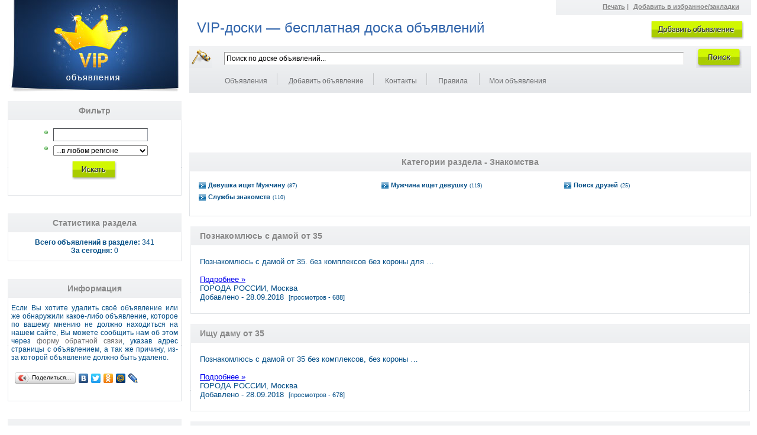

--- FILE ---
content_type: text/html; charset=utf-8
request_url: https://vip-doski.ru/ind.php?pn=1&id_categ=22
body_size: 18539
content:


<html>
<head>
 	 <TITLE>Знакомства</TITLE>
<META http-equiv=content-type content="text/html; charset=UTF-8">
<meta name='yandex-verification' content='79f41baa4338e1e9' />
    <meta http-equiv="Content-Language" content="ru">
    <meta http-equiv="imagetoolbar" content="no">
    <meta name="description" lang="ru" content='Доска бесплатных объявлений VIP-доски принимает объявления в раздел Знакомства от всех субъектов РФ и СНГ'>
    <meta name="keywords" lang="ru" content='Знакомства'>
    <meta name="revisit-after" content="1 days">
    <meta name="author" content="Vip-Doski - всероссийская доска объявлений">
    <meta name="robots" content="index, follow, all">
    <meta name="language" content="ru">
    <link href="tstyl.css" rel="stylesheet" type="text/css">
	<link href="script/highslide/idv_css_hs.css" rel="stylesheet" type="text/css">
	<link rel="shortcut icon" href="favicon.ico" type="image/ico">
	<link href="Rss/all.xml" rel="alternate" title="Доска Объявлений" type="application/atom+xml">
<script type="text/javascript" src="http://userapi.com/js/api/openapi.js?42"></script>

</head>
<body onLoad="joinSwap(1)" onUnload="joinSwap(1)">

<script type="text/javascript" src="script/coment.js"></script>
<script type="text/javascript" src="script/highslide/highslide.js"></script>
<script type="text/javascript">
  hs.registerOverlay({
    overlayId: 'closebutton',
	position: 'top right',
	fade: 2
  });
  hs.graphicsDir = 'script/highslide/graphics/';
</script>

<div>
   <div align="right" class="text-w-mini" style="width:310px; background: url(./Img/search_bg.gif) repeat-x; padding:5px 20px 8px 0px; margin-right: 10px; float: right; ">

	  <script type="text/javascript" src="script/print.js"></script> |
	        <script language="JavaScript" type="text/JavaScript">
         <!-- //
            function bookmark(url, title) {
                if (title == undefined) title = document.title;
                if (url == undefined) url = top.location.href;
                if (window.sidebar) {
                if (url.substring(0,7) !== 'file://') window.sidebar.addPanel(title, url, '');
                } else if (window.opera && window.print) {
                   var t = document.createElement('a');
                       t.setAttribute('rel', 'sidebar');
                       t.setAttribute('href', url);
                       t.setAttribute('title', title);
                       t.click();
                } else if(document.all) {
                   window.external.AddFavorite(url, title);
                }
                return true;
                }

                 document.write ("<a class=\"text-w-mini\" href=\"#\" onclick=\"window.bookmark ('http://www.vip-doski.ru', 'Доска бесплатных объявлений'); return false;\" rel=\"nofollow\"title=\"Добавить сайт в избранное / закладки\">Добавить в избранное/закладки<\/a>");
         // -->
      </script>
   </div>

</div>

  <div style="text-align: left; padding: 10px 0 0 330px;">
<table style="width: 100%; position: relative; top: 5px;">
<tr>
<td>
  <h1 class="htop">VIP-доски — бесплатная доска объявлений</h1>
</td>
<td style="text-align: right; padding-right: 20px;"><a rel="nofollow" href="add.php"><img src="./Img/add_btn.gif" alt="Добавить бесплатное объявление"  style="border: 0;"/></a>
</td>
</tr>
</table>
  </div>

<div id="logo">
<a rel="nofollow" href="./"><img src="Img/logo2.jpg" border="0" style="position: absolute; top: 0; left: 15px; " /></a>
</div>

<div class="top-1">

<table width="100%" cellpadding="0" cellspacing="10" border="0">
   <tr>
      <td width="300" class="text-w" align="center">&nbsp;
	  </td>
	  <td style="background: #e2e5e8 url(./Img/search_bg.gif) repeat-x;" >

	     <form name="form" action="indexx.php" method="post">
            <table width="100%" cellpadding="0" cellspacing="0" border="0">
               <tr>
			   <td style="width: 30px;"><img src="./Img/search_icon.gif" alt="" /></td>
			      <td><input type="text" name="tit" value="Поиск по доске объявлений..." onClick="if(this.value=='Поиск по доске объявлений...')this.value='';" onBlur="if(this.value=='')this.value='Поиск по доске объявлений...';" style="width:97%; border-color:#f1f1f1; margin:10px 10px 10px 20px; font-size:12px; font-family:sans-serif, Trebuchet, Tahoma;"></td>
                  <td width="110" align="center"><input type="submit" name="Submit" value=""  id="search_btn" onFocus="this.blur()" style="cursor: pointer;"/></td>
               </tr>
            </table>
			<div class="text-w-mid" style="padding:1px 0px 0px 60px;">
               <a href="http://www.vip-doski.ru/" class="text-w-mid">Объявления</a>&nbsp;&nbsp;<img src="./Img1/dev.gif" alt="" class="dev"/>
               &nbsp;&nbsp;<a rel="nofollow" href="add.php" class="text-w-mid">Добавить объявление</a>&nbsp;&nbsp;<img src="./Img1/dev.gif" alt="" class="dev"/>&nbsp;&nbsp;
               <a rel="nofollow" href="contact.php" class="text-w-mid">Контакты</a>&nbsp;&nbsp;<img src="./Img1/dev.gif" alt="" class="dev"/>&nbsp;&nbsp;
               <a rel="nofollow" href="#" OnClick="window.open('rules.php','','Toolbar=no, Status=no, Menubar=no, Scrollbars=no, Resizable=yes, Width=370, Height=600, left=0, top=0')" class="text-w-mid">Правила</a>
               &nbsp;&nbsp;<img src="./Img1/dev.gif" alt="" class="dev"/>&nbsp;&nbsp;<a rel="nofollow" href="myads.php" class="text-w-mid">Мои объявления</a>            
            </div>
		 </form>


	  </td>
   </tr>
</table>
</div>


<!-- Aa?oiee aeie / -->
<!-- / Aa?oiee aeie -->
<TABLE height="70%" cellSpacing=0 cellPadding=0 width="100%" border=0>
  <TR>
     <TD class="tst35" valign="top" width="300" height="100%">
		<TABLE>
		   <TR>
		      <TD width="300">
			    <table width="100%" cellpadding="0" cellspacing="1" border="0" style="background: #e2e5e8 url(./Img/search_bg.gif) repeat-x;"><tr><td height="30" align="center">
                <span class="text-w-min">Фильтр</span>
				</td></tr><tr><td bgcolor="#FFFFFF" class="text" align="center">
				<div style="padding:10px 5px 10px 5px;">
         
         
         
         <noindex>        <!-- / Oaenoiaia iiea -->
                 <form name="form" action="/ind.php?id_categ=22" method="post">
                    <table>
                       <tr>
					      <td>
                              <img border=0 src="Img1/green_dot.gif">                               <input type="text" name="titles" value="" style="width:160px;">
                          </td>
					   </tr>
                                                  <tr>
					      <td>
                              <img border=0 src="Img1/green_dot.gif">                               <select name="regword" style="width:160px;">
	                          <option value="" selected>...в любом регионе</option>
                                                            <option style=" background-color:#DDDDDD"  value="id_land=1" >--- ЗАРУБЕЖ</option>
                                                            <option value="id_gorod=1500" >Все страны</option>
                                                            <option style=" background-color:#DDDDDD"  value="id_land=2" >--- СНГ</option>
                                                            <option value="id_gorod=1502" >Азербайджан</option>
                                                            <option value="id_gorod=1503" >Армения</option>
                                                            <option value="id_gorod=1504" >Белоруссия</option>
                                                            <option value="id_gorod=1514" >Вся Россия</option>
                                                            <option value="id_gorod=1505" >Грузия</option>
                                                            <option value="id_gorod=1506" >Казахстан</option>
                                                            <option value="id_gorod=1507" >Киргизия</option>
                                                            <option value="id_gorod=1508" >Молдавия</option>
                                                            <option value="id_gorod=1510" >Таджикистан</option>
                                                            <option value="id_gorod=1511" >Туркменистан</option>
                                                            <option value="id_gorod=1512" >Узбекистан</option>
                                                            <option value="id_gorod=1513" >Украина</option>
                                                            <option style=" background-color:#DDDDDD"  value="id_land=3" >--- ГОРОДА РОССИИ</option>
                                                            <option value="id_gorod=1" >Абаза</option>
                                                            <option value="id_gorod=2" >Абакан</option>
                                                            <option value="id_gorod=3" >Абдулино</option>
                                                            <option value="id_gorod=4" >Абинск</option>
                                                            <option value="id_gorod=5" >Агидель</option>
                                                            <option value="id_gorod=6" >Агинское</option>
                                                            <option value="id_gorod=7" >Агрыз</option>
                                                            <option value="id_gorod=8" >Адыгейск</option>
                                                            <option value="id_gorod=9" >Азнакаево</option>
                                                            <option value="id_gorod=10" >Азов</option>
                                                            <option value="id_gorod=11" >Ак-Довурак</option>
                                                            <option value="id_gorod=12" >Аксай</option>
                                                            <option value="id_gorod=13" >Алагир</option>
                                                            <option value="id_gorod=14" >Алапаевск</option>
                                                            <option value="id_gorod=15" >Алатырь</option>
                                                            <option value="id_gorod=16" >Алдан</option>
                                                            <option value="id_gorod=17" >Алейск</option>
                                                            <option value="id_gorod=18" >Александров</option>
                                                            <option value="id_gorod=19" >Александровск</option>
                                                            <option value="id_gorod=20" >Александровск-Сахалинский</option>
                                                            <option value="id_gorod=21" >Алексеевка</option>
                                                            <option value="id_gorod=22" >Алексин</option>
                                                            <option value="id_gorod=23" >Алзамай</option>
                                                            <option value="id_gorod=24" >Альметьевск</option>
                                                            <option value="id_gorod=25" >Амурск</option>
                                                            <option value="id_gorod=26" >Анадырь</option>
                                                            <option value="id_gorod=27" >Анапа</option>
                                                            <option value="id_gorod=28" >Ангарск</option>
                                                            <option value="id_gorod=29" >Андреаполь</option>
                                                            <option value="id_gorod=30" >Анжеро-Судженск</option>
                                                            <option value="id_gorod=31" >Анива</option>
                                                            <option value="id_gorod=32" >Апатиты</option>
                                                            <option value="id_gorod=33" >Апрелевка</option>
                                                            <option value="id_gorod=34" >Апшеронск</option>
                                                            <option value="id_gorod=35" >Арамиль</option>
                                                            <option value="id_gorod=36" >Аргун</option>
                                                            <option value="id_gorod=37" >Ардатов</option>
                                                            <option value="id_gorod=38" >Ардон</option>
                                                            <option value="id_gorod=39" >Арзамас</option>
                                                            <option value="id_gorod=40" >Аркадак</option>
                                                            <option value="id_gorod=41" >Армавир</option>
                                                            <option value="id_gorod=42" >Арсеньев</option>
                                                            <option value="id_gorod=43" >Артем</option>
                                                            <option value="id_gorod=44" >Артёмовск</option>
                                                            <option value="id_gorod=45" >Артёмовский</option>
                                                            <option value="id_gorod=46" >Архангельск</option>
                                                            <option value="id_gorod=47" >Асбест</option>
                                                            <option value="id_gorod=48" >Асино</option>
                                                            <option value="id_gorod=49" >Астрахань</option>
                                                            <option value="id_gorod=50" >Аткарск</option>
                                                            <option value="id_gorod=51" >Ахтубинск</option>
                                                            <option value="id_gorod=52" >Ачинск</option>
                                                            <option value="id_gorod=53" >Аша</option>
                                                            <option value="id_gorod=54" >Бабаево</option>
                                                            <option value="id_gorod=55" >Бабушкин</option>
                                                            <option value="id_gorod=56" >Бавлы</option>
                                                            <option value="id_gorod=57" >Багратионовск</option>
                                                            <option value="id_gorod=58" >Байкальск</option>
                                                            <option value="id_gorod=59" >Баймак</option>
                                                            <option value="id_gorod=60" >Бакал</option>
                                                            <option value="id_gorod=61" >Баксан</option>
                                                            <option value="id_gorod=62" >Балабаново</option>
                                                            <option value="id_gorod=63" >Балаково</option>
                                                            <option value="id_gorod=64" >Балахна</option>
                                                            <option value="id_gorod=65" >Балашиха</option>
                                                            <option value="id_gorod=66" >Балашов</option>
                                                            <option value="id_gorod=67" >Балей</option>
                                                            <option value="id_gorod=68" >Балтийск</option>
                                                            <option value="id_gorod=69" >Барабинск</option>
                                                            <option value="id_gorod=70" >Барнаул</option>
                                                            <option value="id_gorod=71" >Барыш</option>
                                                            <option value="id_gorod=72" >Батайск</option>
                                                            <option value="id_gorod=73" >Бежецк</option>
                                                            <option value="id_gorod=74" >Белая Калитва</option>
                                                            <option value="id_gorod=75" >Белая Холуница</option>
                                                            <option value="id_gorod=76" >Белгород</option>
                                                            <option value="id_gorod=77" >Белебей</option>
                                                            <option value="id_gorod=78" >Белёв</option>
                                                            <option value="id_gorod=79" >Белинский</option>
                                                            <option value="id_gorod=80" >Белово</option>
                                                            <option value="id_gorod=81" >Белогорск</option>
                                                            <option value="id_gorod=82" >Белозерск</option>
                                                            <option value="id_gorod=83" >Белокуриха</option>
                                                            <option value="id_gorod=84" >Беломорск</option>
                                                            <option value="id_gorod=85" >Белорецк</option>
                                                            <option value="id_gorod=86" >Белореченск</option>
                                                            <option value="id_gorod=87" >Белоярский</option>
                                                            <option value="id_gorod=88" >Белый</option>
                                                            <option value="id_gorod=89" >Бердск</option>
                                                            <option value="id_gorod=90" >Березники</option>
                                                            <option value="id_gorod=91" >Березовский</option>
                                                            <option value="id_gorod=92" >Беслан</option>
                                                            <option value="id_gorod=93" >Бийск</option>
                                                            <option value="id_gorod=94" >Бикин</option>
                                                            <option value="id_gorod=95" >Билибино</option>
                                                            <option value="id_gorod=96" >Биробиджан</option>
                                                            <option value="id_gorod=97" >Бирск</option>
                                                            <option value="id_gorod=98" >Бирюсинск</option>
                                                            <option value="id_gorod=99" >Благовещенск</option>
                                                            <option value="id_gorod=100" >Благовещенск</option>
                                                            <option value="id_gorod=101" >Благодарный</option>
                                                            <option value="id_gorod=102" >Бобров</option>
                                                            <option value="id_gorod=103" >Богданович</option>
                                                            <option value="id_gorod=104" >Богородицк</option>
                                                            <option value="id_gorod=105" >Богородск</option>
                                                            <option value="id_gorod=106" >Боготол</option>
                                                            <option value="id_gorod=107" >Богучар</option>
                                                            <option value="id_gorod=108" >Бодайбо</option>
                                                            <option value="id_gorod=109" >Бокситогорск</option>
                                                            <option value="id_gorod=110" >Болгар</option>
                                                            <option value="id_gorod=111" >Бологое</option>
                                                            <option value="id_gorod=112" >Болотное</option>
                                                            <option value="id_gorod=113" >Болохово</option>
                                                            <option value="id_gorod=114" >Болхов</option>
                                                            <option value="id_gorod=115" >Большой Камень</option>
                                                            <option value="id_gorod=116" >Бор</option>
                                                            <option value="id_gorod=117" >Борзя</option>
                                                            <option value="id_gorod=118" >Борисоглебск</option>
                                                            <option value="id_gorod=119" >Боровичи</option>
                                                            <option value="id_gorod=120" >Боровск</option>
                                                            <option value="id_gorod=121" >Бородино</option>
                                                            <option value="id_gorod=122" >Братск</option>
                                                            <option value="id_gorod=123" >Бристоль</option>
                                                            <option value="id_gorod=124" >Бронницы</option>
                                                            <option value="id_gorod=125" >Брянск</option>
                                                            <option value="id_gorod=126" >Бугульма</option>
                                                            <option value="id_gorod=127" >Бугуруслан</option>
                                                            <option value="id_gorod=128" >Будённовск</option>
                                                            <option value="id_gorod=129" >Бузулук</option>
                                                            <option value="id_gorod=130" >Буинск</option>
                                                            <option value="id_gorod=131" >Буй</option>
                                                            <option value="id_gorod=132" >Буйнакск</option>
                                                            <option value="id_gorod=133" >Бутурлиновка</option>
                                                            <option value="id_gorod=134" >Валдай</option>
                                                            <option value="id_gorod=135" >Валуйки</option>
                                                            <option value="id_gorod=136" >Ванино</option>
                                                            <option value="id_gorod=137" >Великие Луки</option>
                                                            <option value="id_gorod=138" >Великий Новгород</option>
                                                            <option value="id_gorod=139" >Великий Устюг</option>
                                                            <option value="id_gorod=140" >Вельск</option>
                                                            <option value="id_gorod=141" >Венёв</option>
                                                            <option value="id_gorod=142" >Верещагино</option>
                                                            <option value="id_gorod=143" >Верея</option>
                                                            <option value="id_gorod=144" >Верхнеуральск</option>
                                                            <option value="id_gorod=145" >Верхний Тагил</option>
                                                            <option value="id_gorod=146" >Верхний Уфалей</option>
                                                            <option value="id_gorod=147" >Верхняя Пышма</option>
                                                            <option value="id_gorod=148" >Верхняя Салда</option>
                                                            <option value="id_gorod=149" >Верхняя Тура</option>
                                                            <option value="id_gorod=150" >Верхотурье</option>
                                                            <option value="id_gorod=151" >Верхоянск</option>
                                                            <option value="id_gorod=152" >Весьегонск</option>
                                                            <option value="id_gorod=153" >Ветлуга</option>
                                                            <option value="id_gorod=154" >Видное</option>
                                                            <option value="id_gorod=155" >Вилюйск</option>
                                                            <option value="id_gorod=156" >Вилючинск</option>
                                                            <option value="id_gorod=157" >Вихоревка</option>
                                                            <option value="id_gorod=158" >Вичуга</option>
                                                            <option value="id_gorod=159" >Владивосток</option>
                                                            <option value="id_gorod=160" >Владикавказ</option>
                                                            <option value="id_gorod=161" >Владимир</option>
                                                            <option value="id_gorod=162" >Волгоград</option>
                                                            <option value="id_gorod=163" >Волгодонск</option>
                                                            <option value="id_gorod=164" >Волгореченск</option>
                                                            <option value="id_gorod=165" >Волжск</option>
                                                            <option value="id_gorod=166" >Волжский</option>
                                                            <option value="id_gorod=167" >Вологда</option>
                                                            <option value="id_gorod=168" >Володарск</option>
                                                            <option value="id_gorod=169" >Волоколамск</option>
                                                            <option value="id_gorod=170" >Волосово</option>
                                                            <option value="id_gorod=171" >Волхов</option>
                                                            <option value="id_gorod=172" >Волчанск</option>
                                                            <option value="id_gorod=173" >Вольск</option>
                                                            <option value="id_gorod=174" >Воркута</option>
                                                            <option value="id_gorod=175" >Воронеж</option>
                                                            <option value="id_gorod=176" >Ворсма</option>
                                                            <option value="id_gorod=177" >Воскресенск</option>
                                                            <option value="id_gorod=178" >Воткинск</option>
                                                            <option value="id_gorod=179" >Всеволожск</option>
                                                            <option value="id_gorod=180" >Вуктыл</option>
                                                            <option value="id_gorod=181" >Выборг</option>
                                                            <option value="id_gorod=182" >Выкса</option>
                                                            <option value="id_gorod=183" >Высоковск</option>
                                                            <option value="id_gorod=184" >Высоцк</option>
                                                            <option value="id_gorod=185" >Вытегра</option>
                                                            <option value="id_gorod=186" >Вышний Волочек</option>
                                                            <option value="id_gorod=187" >Вяземский</option>
                                                            <option value="id_gorod=188" >Вязники</option>
                                                            <option value="id_gorod=189" >Вязьма</option>
                                                            <option value="id_gorod=190" >Вятские Поляны</option>
                                                            <option value="id_gorod=191" >Гаврилов Посад</option>
                                                            <option value="id_gorod=192" >Гаврилов-Ям</option>
                                                            <option value="id_gorod=193" >Гагарин</option>
                                                            <option value="id_gorod=194" >Гаджиево</option>
                                                            <option value="id_gorod=195" >Гай</option>
                                                            <option value="id_gorod=196" >Галич</option>
                                                            <option value="id_gorod=197" >Гатчина</option>
                                                            <option value="id_gorod=198" >Гвардейск</option>
                                                            <option value="id_gorod=199" >Гдов</option>
                                                            <option value="id_gorod=200" >Геленджик</option>
                                                            <option value="id_gorod=201" >Георгиевск</option>
                                                            <option value="id_gorod=202" >Глазов</option>
                                                            <option value="id_gorod=203" >Голицыно</option>
                                                            <option value="id_gorod=204" >Горбатов</option>
                                                            <option value="id_gorod=205" >Горно-Алтайск</option>
                                                            <option value="id_gorod=206" >Горнозаводск</option>
                                                            <option value="id_gorod=207" >Горнозаводск (Сах. обл.)</option>
                                                            <option value="id_gorod=208" >Горняк</option>
                                                            <option value="id_gorod=209" >Городец</option>
                                                            <option value="id_gorod=210" >Городище</option>
                                                            <option value="id_gorod=211" >Городовиковск</option>
                                                            <option value="id_gorod=212" >Гороховец</option>
                                                            <option value="id_gorod=213" >Горячий Ключ</option>
                                                            <option value="id_gorod=214" >Грайворон</option>
                                                            <option value="id_gorod=215" >Гремячинск</option>
                                                            <option value="id_gorod=216" >Грозный</option>
                                                            <option value="id_gorod=217" >Грязи</option>
                                                            <option value="id_gorod=218" >Грязовец</option>
                                                            <option value="id_gorod=219" >Губаха</option>
                                                            <option value="id_gorod=220" >Губкин</option>
                                                            <option value="id_gorod=221" >Губкинский</option>
                                                            <option value="id_gorod=222" >Гудермес</option>
                                                            <option value="id_gorod=223" >Гуково</option>
                                                            <option value="id_gorod=224" >Гулькевичи</option>
                                                            <option value="id_gorod=225" >Гурьевск</option>
                                                            <option value="id_gorod=226" >Гурьевск</option>
                                                            <option value="id_gorod=227" >Гусев</option>
                                                            <option value="id_gorod=228" >Гусиноозёрск</option>
                                                            <option value="id_gorod=229" >Гусь-Хрустальный</option>
                                                            <option value="id_gorod=230" >Давлеканово</option>
                                                            <option value="id_gorod=231" >Дагестанские Огни</option>
                                                            <option value="id_gorod=232" >Далматово</option>
                                                            <option value="id_gorod=233" >Дальнегорск</option>
                                                            <option value="id_gorod=234" >Дальнереченск</option>
                                                            <option value="id_gorod=235" >Данилов</option>
                                                            <option value="id_gorod=236" >Данков</option>
                                                            <option value="id_gorod=237" >Дегтярск</option>
                                                            <option value="id_gorod=238" >Дедовск</option>
                                                            <option value="id_gorod=239" >Демидов</option>
                                                            <option value="id_gorod=240" >Дербент</option>
                                                            <option value="id_gorod=241" >Десногорск</option>
                                                            <option value="id_gorod=242" >Дзержинск</option>
                                                            <option value="id_gorod=243" >Дзержинский</option>
                                                            <option value="id_gorod=244" >Дивногорск</option>
                                                            <option value="id_gorod=245" >Дигора</option>
                                                            <option value="id_gorod=246" >Димитровград</option>
                                                            <option value="id_gorod=247" >Дмитриев-Льговский</option>
                                                            <option value="id_gorod=248" >Дмитров</option>
                                                            <option value="id_gorod=249" >Дмитровск</option>
                                                            <option value="id_gorod=250" >Дно</option>
                                                            <option value="id_gorod=251" >Добрянка</option>
                                                            <option value="id_gorod=252" >Долгопрудный</option>
                                                            <option value="id_gorod=253" >Долинск</option>
                                                            <option value="id_gorod=254" >Домодедово</option>
                                                            <option value="id_gorod=255" >Донецк</option>
                                                            <option value="id_gorod=256" >Донской</option>
                                                            <option value="id_gorod=257" >Дорогобуж</option>
                                                            <option value="id_gorod=258" >Дрезна</option>
                                                            <option value="id_gorod=259" >Дубна</option>
                                                            <option value="id_gorod=260" >Дубовка</option>
                                                            <option value="id_gorod=261" >Дудинка</option>
                                                            <option value="id_gorod=262" >Дудинка</option>
                                                            <option value="id_gorod=263" >Духовщина</option>
                                                            <option value="id_gorod=264" >Дюртюли</option>
                                                            <option value="id_gorod=265" >Дятьково</option>
                                                            <option value="id_gorod=1515" >Екатеринбург</option>
                                                            <option value="id_gorod=266" >Железноводск</option>
                                                            <option value="id_gorod=267" >Железногорск</option>
                                                            <option value="id_gorod=268" >Железногорск</option>
                                                            <option value="id_gorod=269" >Железногорск-Илимский</option>
                                                            <option value="id_gorod=270" >Железнодорожный</option>
                                                            <option value="id_gorod=271" >Жердевка</option>
                                                            <option value="id_gorod=272" >Жигулевск</option>
                                                            <option value="id_gorod=273" >Жиздра</option>
                                                            <option value="id_gorod=274" >Жирновск</option>
                                                            <option value="id_gorod=275" >Жуков</option>
                                                            <option value="id_gorod=276" >Жуковка</option>
                                                            <option value="id_gorod=277" >Жуковский</option>
                                                            <option value="id_gorod=278" >Завитинск</option>
                                                            <option value="id_gorod=279" >Заводоуковск</option>
                                                            <option value="id_gorod=280" >Заволжск</option>
                                                            <option value="id_gorod=281" >Заволжье</option>
                                                            <option value="id_gorod=282" >Задонск</option>
                                                            <option value="id_gorod=283" >Заинск</option>
                                                            <option value="id_gorod=284" >Закаменск</option>
                                                            <option value="id_gorod=285" >Заозёрный</option>
                                                            <option value="id_gorod=286" >Заозёрск</option>
                                                            <option value="id_gorod=287" >Западная Двина</option>
                                                            <option value="id_gorod=288" >Заполярный</option>
                                                            <option value="id_gorod=289" >Зарайск</option>
                                                            <option value="id_gorod=290" >Заречный</option>
                                                            <option value="id_gorod=291" >Заречный</option>
                                                            <option value="id_gorod=292" >Заринск</option>
                                                            <option value="id_gorod=293" >Звенигово</option>
                                                            <option value="id_gorod=294" >Звенигород</option>
                                                            <option value="id_gorod=295" >Зверево</option>
                                                            <option value="id_gorod=296" >Зеленогорск</option>
                                                            <option value="id_gorod=297" >Зеленоград</option>
                                                            <option value="id_gorod=298" >Зеленоградск</option>
                                                            <option value="id_gorod=299" >Зеленодольск</option>
                                                            <option value="id_gorod=300" >Зеленокумск</option>
                                                            <option value="id_gorod=301" >Зерноград</option>
                                                            <option value="id_gorod=302" >Зея</option>
                                                            <option value="id_gorod=303" >Зима</option>
                                                            <option value="id_gorod=304" >Златоуст</option>
                                                            <option value="id_gorod=305" >Злынка</option>
                                                            <option value="id_gorod=306" >Змеиногорск</option>
                                                            <option value="id_gorod=307" >Знаменск</option>
                                                            <option value="id_gorod=308" >Зубцов</option>
                                                            <option value="id_gorod=309" >Зуевка</option>
                                                            <option value="id_gorod=310" >Ивангород</option>
                                                            <option value="id_gorod=311" >Иваново</option>
                                                            <option value="id_gorod=312" >Ивантеевка</option>
                                                            <option value="id_gorod=313" >Ивдель</option>
                                                            <option value="id_gorod=314" >Игарка</option>
                                                            <option value="id_gorod=315" >Ижевск</option>
                                                            <option value="id_gorod=316" >Избербаш</option>
                                                            <option value="id_gorod=317" >Изборск</option>
                                                            <option value="id_gorod=318" >Изобильный</option>
                                                            <option value="id_gorod=319" >Иланский</option>
                                                            <option value="id_gorod=320" >Инза</option>
                                                            <option value="id_gorod=321" >Инсар</option>
                                                            <option value="id_gorod=322" >Инта</option>
                                                            <option value="id_gorod=323" >Ипатово</option>
                                                            <option value="id_gorod=324" >Ирбит</option>
                                                            <option value="id_gorod=325" >Иркутск</option>
                                                            <option value="id_gorod=326" >Исилькуль</option>
                                                            <option value="id_gorod=327" >Искитим</option>
                                                            <option value="id_gorod=328" >Истра</option>
                                                            <option value="id_gorod=329" >Ишим</option>
                                                            <option value="id_gorod=330" >Ишимбай</option>
                                                            <option value="id_gorod=331" >Йошкар-Ола</option>
                                                            <option value="id_gorod=332" >Кадников</option>
                                                            <option value="id_gorod=333" >Казань</option>
                                                            <option value="id_gorod=334" >Казачинское</option>
                                                            <option value="id_gorod=335" >Кайеркан</option>
                                                            <option value="id_gorod=336" >Калач</option>
                                                            <option value="id_gorod=337" >Калач-на-Дону</option>
                                                            <option value="id_gorod=338" >Калачинск</option>
                                                            <option value="id_gorod=339" >Калининград</option>
                                                            <option value="id_gorod=340" >Калининск</option>
                                                            <option value="id_gorod=341" >Калтан</option>
                                                            <option value="id_gorod=342" >Калуга</option>
                                                            <option value="id_gorod=343" >Калязин</option>
                                                            <option value="id_gorod=344" >Камбарка</option>
                                                            <option value="id_gorod=345" >Каменка</option>
                                                            <option value="id_gorod=346" >Каменногорск</option>
                                                            <option value="id_gorod=347" >Каменск-Уральский</option>
                                                            <option value="id_gorod=348" >Каменск-Шахтинский</option>
                                                            <option value="id_gorod=349" >Камень-на-Оби</option>
                                                            <option value="id_gorod=350" >Камешково</option>
                                                            <option value="id_gorod=351" >Камызяк</option>
                                                            <option value="id_gorod=352" >Камышин</option>
                                                            <option value="id_gorod=353" >Камышлов</option>
                                                            <option value="id_gorod=354" >Канаш</option>
                                                            <option value="id_gorod=355" >Кандалакша</option>
                                                            <option value="id_gorod=356" >Канск</option>
                                                            <option value="id_gorod=357" >Карабаново</option>
                                                            <option value="id_gorod=358" >Карабаш</option>
                                                            <option value="id_gorod=359" >Карабулак</option>
                                                            <option value="id_gorod=360" >Карасук</option>
                                                            <option value="id_gorod=361" >Карачаевск</option>
                                                            <option value="id_gorod=362" >Карачев</option>
                                                            <option value="id_gorod=363" >Каргат</option>
                                                            <option value="id_gorod=364" >Каргополь</option>
                                                            <option value="id_gorod=365" >Карпинск</option>
                                                            <option value="id_gorod=366" >Карталы</option>
                                                            <option value="id_gorod=367" >Касимов</option>
                                                            <option value="id_gorod=368" >Касли</option>
                                                            <option value="id_gorod=369" >Каспийск</option>
                                                            <option value="id_gorod=370" >Катав-Ивановск</option>
                                                            <option value="id_gorod=371" >Катайск</option>
                                                            <option value="id_gorod=372" >Качканар</option>
                                                            <option value="id_gorod=373" >Кашин</option>
                                                            <option value="id_gorod=374" >Кашира</option>
                                                            <option value="id_gorod=375" >Кедровый</option>
                                                            <option value="id_gorod=376" >Кемерово</option>
                                                            <option value="id_gorod=377" >Кемь</option>
                                                            <option value="id_gorod=378" >Кизел</option>
                                                            <option value="id_gorod=379" >Кизилюрт</option>
                                                            <option value="id_gorod=380" >Кизляр</option>
                                                            <option value="id_gorod=381" >Кимовск</option>
                                                            <option value="id_gorod=382" >Кимры</option>
                                                            <option value="id_gorod=383" >Кингисепп</option>
                                                            <option value="id_gorod=384" >Кинель</option>
                                                            <option value="id_gorod=385" >Кинешма</option>
                                                            <option value="id_gorod=386" >Киреевск</option>
                                                            <option value="id_gorod=387" >Киренск</option>
                                                            <option value="id_gorod=388" >Киржач</option>
                                                            <option value="id_gorod=389" >Кириллов</option>
                                                            <option value="id_gorod=390" >Кириши</option>
                                                            <option value="id_gorod=391" >Киров</option>
                                                            <option value="id_gorod=392" >Киров</option>
                                                            <option value="id_gorod=393" >Кировград</option>
                                                            <option value="id_gorod=394" >Кирово-Чепецк</option>
                                                            <option value="id_gorod=395" >Кировск</option>
                                                            <option value="id_gorod=396" >Кировск (Лен. обл.)</option>
                                                            <option value="id_gorod=397" >Кирс</option>
                                                            <option value="id_gorod=398" >Кирсанов</option>
                                                            <option value="id_gorod=399" >Киселёвск</option>
                                                            <option value="id_gorod=400" >Кисловодск</option>
                                                            <option value="id_gorod=401" >Климовск</option>
                                                            <option value="id_gorod=402" >Клин</option>
                                                            <option value="id_gorod=403" >Клинцы</option>
                                                            <option value="id_gorod=404" >Княгинино</option>
                                                            <option value="id_gorod=405" >Ковдор</option>
                                                            <option value="id_gorod=406" >Ковров</option>
                                                            <option value="id_gorod=407" >Ковылкино</option>
                                                            <option value="id_gorod=408" >Когалым</option>
                                                            <option value="id_gorod=409" >Кодинск</option>
                                                            <option value="id_gorod=410" >Козельск</option>
                                                            <option value="id_gorod=411" >Козловка</option>
                                                            <option value="id_gorod=412" >Козьмодемьянск</option>
                                                            <option value="id_gorod=413" >Кола</option>
                                                            <option value="id_gorod=414" >Кологрив</option>
                                                            <option value="id_gorod=415" >Коломна</option>
                                                            <option value="id_gorod=416" >Колпашево</option>
                                                            <option value="id_gorod=417" >Колывань</option>
                                                            <option value="id_gorod=418" >Кольчугино</option>
                                                            <option value="id_gorod=419" >Коммунар</option>
                                                            <option value="id_gorod=420" >Комсомольск</option>
                                                            <option value="id_gorod=421" >Комсомольск-на-Амуре</option>
                                                            <option value="id_gorod=422" >Конаково</option>
                                                            <option value="id_gorod=423" >Кондопога</option>
                                                            <option value="id_gorod=424" >Кондрово</option>
                                                            <option value="id_gorod=425" >Константиновск</option>
                                                            <option value="id_gorod=426" >Копейск</option>
                                                            <option value="id_gorod=427" >Кораблино</option>
                                                            <option value="id_gorod=428" >Кореновск</option>
                                                            <option value="id_gorod=429" >Коркино</option>
                                                            <option value="id_gorod=430" >Королев</option>
                                                            <option value="id_gorod=431" >Короча</option>
                                                            <option value="id_gorod=432" >Корсаков</option>
                                                            <option value="id_gorod=433" >Коряжма</option>
                                                            <option value="id_gorod=434" >Костерёво</option>
                                                            <option value="id_gorod=435" >Костомукша</option>
                                                            <option value="id_gorod=436" >Кострома</option>
                                                            <option value="id_gorod=437" >Котельники</option>
                                                            <option value="id_gorod=438" >Котельниково</option>
                                                            <option value="id_gorod=439" >Котельнич</option>
                                                            <option value="id_gorod=440" >Котлас</option>
                                                            <option value="id_gorod=441" >Котово</option>
                                                            <option value="id_gorod=442" >Котовск</option>
                                                            <option value="id_gorod=443" >Кохма</option>
                                                            <option value="id_gorod=444" >Красавино</option>
                                                            <option value="id_gorod=445" >Красноармейск</option>
                                                            <option value="id_gorod=446" >Красноармейск</option>
                                                            <option value="id_gorod=447" >Красновишерск</option>
                                                            <option value="id_gorod=448" >Красногорск</option>
                                                            <option value="id_gorod=449" >Краснодар</option>
                                                            <option value="id_gorod=450" >Краснозаводск</option>
                                                            <option value="id_gorod=451" >Краснознаменск</option>
                                                            <option value="id_gorod=452" >Краснознаменск</option>
                                                            <option value="id_gorod=453" >Краснокаменск</option>
                                                            <option value="id_gorod=454" >Краснокамск</option>
                                                            <option value="id_gorod=455" >Краснослободск</option>
                                                            <option value="id_gorod=456" >Краснослободск</option>
                                                            <option value="id_gorod=457" >Краснотурьинск</option>
                                                            <option value="id_gorod=458" >Красноуральск</option>
                                                            <option value="id_gorod=459" >Красноуфимск</option>
                                                            <option value="id_gorod=460" >Красноярск</option>
                                                            <option value="id_gorod=461" >Красный Кут</option>
                                                            <option value="id_gorod=462" >Красный Сулин</option>
                                                            <option value="id_gorod=463" >Красный Холм</option>
                                                            <option value="id_gorod=464" >Красный Яр</option>
                                                            <option value="id_gorod=465" >Кропоткин</option>
                                                            <option value="id_gorod=466" >Крымск</option>
                                                            <option value="id_gorod=467" >Кстово</option>
                                                            <option value="id_gorod=468" >Кубинка</option>
                                                            <option value="id_gorod=469" >Кувандык</option>
                                                            <option value="id_gorod=470" >Кувшиново</option>
                                                            <option value="id_gorod=471" >Кудымкар</option>
                                                            <option value="id_gorod=472" >Кузнецк</option>
                                                            <option value="id_gorod=473" >Куйбышев</option>
                                                            <option value="id_gorod=474" >Кулебаки</option>
                                                            <option value="id_gorod=475" >Кумертау</option>
                                                            <option value="id_gorod=476" >Кунгур</option>
                                                            <option value="id_gorod=477" >Купино</option>
                                                            <option value="id_gorod=478" >Курган</option>
                                                            <option value="id_gorod=479" >Курганинск</option>
                                                            <option value="id_gorod=480" >Курильск</option>
                                                            <option value="id_gorod=481" >Курлово</option>
                                                            <option value="id_gorod=482" >Куровское</option>
                                                            <option value="id_gorod=483" >Курск</option>
                                                            <option value="id_gorod=484" >Куртамыш</option>
                                                            <option value="id_gorod=485" >Курчатов</option>
                                                            <option value="id_gorod=486" >Куса</option>
                                                            <option value="id_gorod=487" >Кушва</option>
                                                            <option value="id_gorod=488" >Кызыл</option>
                                                            <option value="id_gorod=489" >Кыштым</option>
                                                            <option value="id_gorod=490" >Кяхта</option>
                                                            <option value="id_gorod=491" >Лабинск</option>
                                                            <option value="id_gorod=492" >Лабытнанги</option>
                                                            <option value="id_gorod=493" >Лагань</option>
                                                            <option value="id_gorod=494" >Ладушкин</option>
                                                            <option value="id_gorod=495" >Лаишево</option>
                                                            <option value="id_gorod=496" >Лакинск</option>
                                                            <option value="id_gorod=497" >Лангепас</option>
                                                            <option value="id_gorod=498" >Лахденпохья</option>
                                                            <option value="id_gorod=499" >Лебедянь</option>
                                                            <option value="id_gorod=500" >Лениногорск</option>
                                                            <option value="id_gorod=501" >Ленинск</option>
                                                            <option value="id_gorod=502" >Ленинск-Кузнецкий</option>
                                                            <option value="id_gorod=503" >Ленск</option>
                                                            <option value="id_gorod=504" >Лермонтов</option>
                                                            <option value="id_gorod=505" >Лесной</option>
                                                            <option value="id_gorod=506" >Лесозаводск</option>
                                                            <option value="id_gorod=507" >Лесосибирск</option>
                                                            <option value="id_gorod=508" >Ливны</option>
                                                            <option value="id_gorod=509" >Ликино-Дулёво</option>
                                                            <option value="id_gorod=510" >Липецк</option>
                                                            <option value="id_gorod=511" >Липки</option>
                                                            <option value="id_gorod=512" >Лиски</option>
                                                            <option value="id_gorod=513" >Листвянка</option>
                                                            <option value="id_gorod=514" >Лихославль</option>
                                                            <option value="id_gorod=515" >Лобня</option>
                                                            <option value="id_gorod=516" >Лодейное Поле</option>
                                                            <option value="id_gorod=517" >Лосино-Петровский</option>
                                                            <option value="id_gorod=518" >Луга</option>
                                                            <option value="id_gorod=519" >Луза</option>
                                                            <option value="id_gorod=520" >Лукоянов</option>
                                                            <option value="id_gorod=521" >Луховицы</option>
                                                            <option value="id_gorod=522" >Лысково</option>
                                                            <option value="id_gorod=523" >Лысьва</option>
                                                            <option value="id_gorod=524" >Лыткарино</option>
                                                            <option value="id_gorod=525" >Льгов</option>
                                                            <option value="id_gorod=526" >Любань</option>
                                                            <option value="id_gorod=527" >Люберцы</option>
                                                            <option value="id_gorod=528" >Любим</option>
                                                            <option value="id_gorod=529" >Людиново</option>
                                                            <option value="id_gorod=530" >Лянтор</option>
                                                            <option value="id_gorod=532" >Магадан</option>
                                                            <option value="id_gorod=533" >Магнитогорск</option>
                                                            <option value="id_gorod=534" >Майкоп</option>
                                                            <option value="id_gorod=535" >Майский</option>
                                                            <option value="id_gorod=536" >Макаров</option>
                                                            <option value="id_gorod=537" >Макарьев</option>
                                                            <option value="id_gorod=538" >Макушино</option>
                                                            <option value="id_gorod=539" >Малая Вишера</option>
                                                            <option value="id_gorod=540" >Малгобек</option>
                                                            <option value="id_gorod=541" >Малмыж</option>
                                                            <option value="id_gorod=542" >Малоархангельск</option>
                                                            <option value="id_gorod=543" >Малоярославец</option>
                                                            <option value="id_gorod=544" >Мамадыш</option>
                                                            <option value="id_gorod=545" >Мамоново</option>
                                                            <option value="id_gorod=546" >Мантурово</option>
                                                            <option value="id_gorod=547" >Мариинск</option>
                                                            <option value="id_gorod=548" >Мариинский Посад</option>
                                                            <option value="id_gorod=549" >Маркс</option>
                                                            <option value="id_gorod=550" >Махачкала</option>
                                                            <option value="id_gorod=551" >Мглин</option>
                                                            <option value="id_gorod=552" >Мегион</option>
                                                            <option value="id_gorod=553" >Медвежьегорск</option>
                                                            <option value="id_gorod=554" >Медногорск</option>
                                                            <option value="id_gorod=555" >Медынь</option>
                                                            <option value="id_gorod=556" >Межгорье</option>
                                                            <option value="id_gorod=557" >Междуреченск</option>
                                                            <option value="id_gorod=558" >Мезень</option>
                                                            <option value="id_gorod=559" >Меленки</option>
                                                            <option value="id_gorod=560" >Мелеуз</option>
                                                            <option value="id_gorod=561" >Менделеевск</option>
                                                            <option value="id_gorod=562" >Мензелинск</option>
                                                            <option value="id_gorod=563" >Мещовск</option>
                                                            <option value="id_gorod=564" >Миасс</option>
                                                            <option value="id_gorod=565" >Микунь</option>
                                                            <option value="id_gorod=566" >Миллерово</option>
                                                            <option value="id_gorod=567" >Минеральные Воды</option>
                                                            <option value="id_gorod=568" >Минусинск</option>
                                                            <option value="id_gorod=569" >Миньяр</option>
                                                            <option value="id_gorod=570" >Мирный</option>
                                                            <option value="id_gorod=571" >Мирный (Саха)</option>
                                                            <option value="id_gorod=572" >Михайлов</option>
                                                            <option value="id_gorod=573" >Михайловка</option>
                                                            <option value="id_gorod=574" >Михайловск</option>
                                                            <option value="id_gorod=575" >Михайловск</option>
                                                            <option value="id_gorod=576" >Мичуринск</option>
                                                            <option value="id_gorod=577" >Могоча</option>
                                                            <option value="id_gorod=578" >Можайск</option>
                                                            <option value="id_gorod=579" >Можга</option>
                                                            <option value="id_gorod=580" >Моздок</option>
                                                            <option value="id_gorod=581" >Мончегорск</option>
                                                            <option value="id_gorod=582" >Морозовск</option>
                                                            <option value="id_gorod=583" >Моршанск</option>
                                                            <option value="id_gorod=584" >Мосальск</option>
                                                            <option value="id_gorod=531" >Москва</option>
                                                            <option value="id_gorod=585" >Московский</option>
                                                            <option value="id_gorod=586" >Мураши</option>
                                                            <option value="id_gorod=587" >Мурманск</option>
                                                            <option value="id_gorod=588" >Муром</option>
                                                            <option value="id_gorod=589" >Мценск</option>
                                                            <option value="id_gorod=590" >Мыски</option>
                                                            <option value="id_gorod=591" >Мытищи</option>
                                                            <option value="id_gorod=592" >Мышкин</option>
                                                            <option value="id_gorod=593" >Набережные Челны</option>
                                                            <option value="id_gorod=594" >Навашино</option>
                                                            <option value="id_gorod=595" >Наволоки</option>
                                                            <option value="id_gorod=596" >Надым</option>
                                                            <option value="id_gorod=597" >Назарово</option>
                                                            <option value="id_gorod=598" >Назрань</option>
                                                            <option value="id_gorod=599" >Называевск</option>
                                                            <option value="id_gorod=600" >Нальчик</option>
                                                            <option value="id_gorod=601" >Нариманов</option>
                                                            <option value="id_gorod=602" >Наро-Фоминск</option>
                                                            <option value="id_gorod=603" >Нарткала</option>
                                                            <option value="id_gorod=604" >Нарьян-Мар</option>
                                                            <option value="id_gorod=605" >Находка</option>
                                                            <option value="id_gorod=606" >Невель</option>
                                                            <option value="id_gorod=607" >Невельск</option>
                                                            <option value="id_gorod=608" >Невинномысск</option>
                                                            <option value="id_gorod=609" >Невьянск</option>
                                                            <option value="id_gorod=610" >Нелидово</option>
                                                            <option value="id_gorod=611" >Неман</option>
                                                            <option value="id_gorod=612" >Нерехта</option>
                                                            <option value="id_gorod=613" >Нерчинск</option>
                                                            <option value="id_gorod=614" >Нерюнгри</option>
                                                            <option value="id_gorod=615" >Нестеров</option>
                                                            <option value="id_gorod=616" >Нефтегорск</option>
                                                            <option value="id_gorod=617" >Нефтекамск</option>
                                                            <option value="id_gorod=618" >Нефтекумск</option>
                                                            <option value="id_gorod=619" >Нефтеюганск</option>
                                                            <option value="id_gorod=620" >Нея</option>
                                                            <option value="id_gorod=621" >Нижневартовск</option>
                                                            <option value="id_gorod=622" >Нижнекамск</option>
                                                            <option value="id_gorod=623" >Нижнеудинск</option>
                                                            <option value="id_gorod=624" >Нижние Серги</option>
                                                            <option value="id_gorod=625" >Нижний Ломов</option>
                                                            <option value="id_gorod=626" >Нижний Новгород</option>
                                                            <option value="id_gorod=627" >Нижний Тагил</option>
                                                            <option value="id_gorod=628" >Нижняя Салда</option>
                                                            <option value="id_gorod=629" >Нижняя Тура</option>
                                                            <option value="id_gorod=630" >Николаевск</option>
                                                            <option value="id_gorod=631" >Николаевск-на-Амуре</option>
                                                            <option value="id_gorod=632" >Никольск</option>
                                                            <option value="id_gorod=633" >Никольское</option>
                                                            <option value="id_gorod=634" >Новая Ладога</option>
                                                            <option value="id_gorod=635" >Новая Ляля</option>
                                                            <option value="id_gorod=636" >Новоалександровск</option>
                                                            <option value="id_gorod=637" >Новоалтайск</option>
                                                            <option value="id_gorod=638" >Новоаннинский</option>
                                                            <option value="id_gorod=639" >Нововоронеж</option>
                                                            <option value="id_gorod=640" >Новодвинск</option>
                                                            <option value="id_gorod=641" >Новозыбков</option>
                                                            <option value="id_gorod=642" >Новокубанск</option>
                                                            <option value="id_gorod=643" >Новокузнецк</option>
                                                            <option value="id_gorod=644" >Новокуйбышевск</option>
                                                            <option value="id_gorod=645" >Новомичуринск</option>
                                                            <option value="id_gorod=646" >Новомосковск</option>
                                                            <option value="id_gorod=647" >Новопавловск</option>
                                                            <option value="id_gorod=648" >Новоржев</option>
                                                            <option value="id_gorod=649" >Новороссийск</option>
                                                            <option value="id_gorod=650" >Новосибирск</option>
                                                            <option value="id_gorod=651" >Новосиль</option>
                                                            <option value="id_gorod=652" >Новосокольники</option>
                                                            <option value="id_gorod=653" >Новотроицк</option>
                                                            <option value="id_gorod=654" >Новоузенск</option>
                                                            <option value="id_gorod=655" >Новоульяновск</option>
                                                            <option value="id_gorod=656" >Новоуральск</option>
                                                            <option value="id_gorod=657" >Новохопёрск</option>
                                                            <option value="id_gorod=658" >Новочебоксарск</option>
                                                            <option value="id_gorod=659" >Новочеркасск</option>
                                                            <option value="id_gorod=660" >Новошахтинск</option>
                                                            <option value="id_gorod=661" >Новый Оскол</option>
                                                            <option value="id_gorod=662" >Новый Уренгой</option>
                                                            <option value="id_gorod=663" >Ногинск</option>
                                                            <option value="id_gorod=664" >Нолинск</option>
                                                            <option value="id_gorod=665" >Норильск</option>
                                                            <option value="id_gorod=666" >Ноябрьск</option>
                                                            <option value="id_gorod=667" >Нурлат</option>
                                                            <option value="id_gorod=668" >Нытва</option>
                                                            <option value="id_gorod=669" >Нюрба</option>
                                                            <option value="id_gorod=670" >Нягань</option>
                                                            <option value="id_gorod=671" >Нязепетровск</option>
                                                            <option value="id_gorod=672" >Няндома</option>
                                                            <option value="id_gorod=673" >Облучье</option>
                                                            <option value="id_gorod=674" >Обнинск</option>
                                                            <option value="id_gorod=675" >Обоянь</option>
                                                            <option value="id_gorod=676" >Обь</option>
                                                            <option value="id_gorod=677" >Одинцово</option>
                                                            <option value="id_gorod=678" >Ожерелье</option>
                                                            <option value="id_gorod=679" >Озёрск</option>
                                                            <option value="id_gorod=680" >Озёры</option>
                                                            <option value="id_gorod=681" >Октябрьск</option>
                                                            <option value="id_gorod=682" >Октябрьский</option>
                                                            <option value="id_gorod=683" >Окуловка</option>
                                                            <option value="id_gorod=685" >Олёкминск</option>
                                                            <option value="id_gorod=684" >Оленегорск</option>
                                                            <option value="id_gorod=686" >Олонец</option>
                                                            <option value="id_gorod=687" >Омск</option>
                                                            <option value="id_gorod=688" >Омутнинск</option>
                                                            <option value="id_gorod=689" >Онега</option>
                                                            <option value="id_gorod=690" >Опочка</option>
                                                            <option value="id_gorod=691" >Орел</option>
                                                            <option value="id_gorod=692" >Оренбург</option>
                                                            <option value="id_gorod=693" >Орехово-Зуево</option>
                                                            <option value="id_gorod=694" >Орлов</option>
                                                            <option value="id_gorod=695" >Орск</option>
                                                            <option value="id_gorod=696" >Оса</option>
                                                            <option value="id_gorod=697" >Осинники</option>
                                                            <option value="id_gorod=698" >Осташков</option>
                                                            <option value="id_gorod=699" >Остров</option>
                                                            <option value="id_gorod=700" >Островной</option>
                                                            <option value="id_gorod=701" >Острогожск</option>
                                                            <option value="id_gorod=702" >Отрадное</option>
                                                            <option value="id_gorod=703" >Отрадный</option>
                                                            <option value="id_gorod=704" >Оха</option>
                                                            <option value="id_gorod=705" >Оханск</option>
                                                            <option value="id_gorod=706" >Очёр</option>
                                                            <option value="id_gorod=707" >Павлово</option>
                                                            <option value="id_gorod=708" >Павловск</option>
                                                            <option value="id_gorod=709" >Павловск (Алтайск. край)</option>
                                                            <option value="id_gorod=710" >Павловский Посад</option>
                                                            <option value="id_gorod=711" >Палласовка</option>
                                                            <option value="id_gorod=712" >Партизанск</option>
                                                            <option value="id_gorod=713" >Певек</option>
                                                            <option value="id_gorod=714" >Пенза</option>
                                                            <option value="id_gorod=715" >Первомайск</option>
                                                            <option value="id_gorod=716" >Первоуральск</option>
                                                            <option value="id_gorod=717" >Перевоз</option>
                                                            <option value="id_gorod=718" >Пересвет</option>
                                                            <option value="id_gorod=719" >Переславль-Залесский</option>
                                                            <option value="id_gorod=720" >Пермь</option>
                                                            <option value="id_gorod=721" >Пестово</option>
                                                            <option value="id_gorod=722" >Петров Вал</option>
                                                            <option value="id_gorod=723" >Петровск</option>
                                                            <option value="id_gorod=724" >Петровск-Забайкальский</option>
                                                            <option value="id_gorod=725" >Петродворец</option>
                                                            <option value="id_gorod=726" >Петрозаводск</option>
                                                            <option value="id_gorod=727" >Петропавловск-Камчатский</option>
                                                            <option value="id_gorod=728" >Петухово</option>
                                                            <option value="id_gorod=729" >Петушки</option>
                                                            <option value="id_gorod=730" >Печора</option>
                                                            <option value="id_gorod=731" >Печоры</option>
                                                            <option value="id_gorod=732" >Пикалево</option>
                                                            <option value="id_gorod=733" >Пикалёво</option>
                                                            <option value="id_gorod=734" >Пионерский</option>
                                                            <option value="id_gorod=735" >Питкяранта</option>
                                                            <option value="id_gorod=736" >Плавск</option>
                                                            <option value="id_gorod=737" >Пласт</option>
                                                            <option value="id_gorod=738" >Плёс</option>
                                                            <option value="id_gorod=739" >Поворино</option>
                                                            <option value="id_gorod=740" >Подольск</option>
                                                            <option value="id_gorod=741" >Подпорожье</option>
                                                            <option value="id_gorod=742" >Покачи</option>
                                                            <option value="id_gorod=743" >Покров</option>
                                                            <option value="id_gorod=744" >Покровск</option>
                                                            <option value="id_gorod=745" >Полевской</option>
                                                            <option value="id_gorod=746" >Полесск</option>
                                                            <option value="id_gorod=747" >Полысаево</option>
                                                            <option value="id_gorod=748" >Полярные Зори</option>
                                                            <option value="id_gorod=749" >Полярный</option>
                                                            <option value="id_gorod=750" >Поронайск</option>
                                                            <option value="id_gorod=751" >Порхов</option>
                                                            <option value="id_gorod=752" >Похвистнево</option>
                                                            <option value="id_gorod=753" >Почеп</option>
                                                            <option value="id_gorod=754" >Починок</option>
                                                            <option value="id_gorod=755" >Пошехонье</option>
                                                            <option value="id_gorod=756" >Правдинск</option>
                                                            <option value="id_gorod=757" >Приволжск</option>
                                                            <option value="id_gorod=758" >Приморск</option>
                                                            <option value="id_gorod=759" >Приморско-Ахтарск</option>
                                                            <option value="id_gorod=760" >Приозерск</option>
                                                            <option value="id_gorod=761" >Прокопьевск</option>
                                                            <option value="id_gorod=762" >Пролетарск</option>
                                                            <option value="id_gorod=763" >Протвино</option>
                                                            <option value="id_gorod=764" >Прохладный</option>
                                                            <option value="id_gorod=765" >Псков</option>
                                                            <option value="id_gorod=766" >Пугачев</option>
                                                            <option value="id_gorod=767" >Пудож</option>
                                                            <option value="id_gorod=768" >Пустошка</option>
                                                            <option value="id_gorod=769" >Пучеж</option>
                                                            <option value="id_gorod=770" >Пушкино</option>
                                                            <option value="id_gorod=771" >Пушкинские Горы</option>
                                                            <option value="id_gorod=772" >Пущино</option>
                                                            <option value="id_gorod=773" >Пыталово</option>
                                                            <option value="id_gorod=774" >Пыть-Ях</option>
                                                            <option value="id_gorod=775" >Пятигорск</option>
                                                            <option value="id_gorod=776" >Пятидорожное</option>
                                                            <option value="id_gorod=777" >Радужный (Влад. обл.)</option>
                                                            <option value="id_gorod=778" >Радужный (ХМАО)</option>
                                                            <option value="id_gorod=779" >Райчихинск</option>
                                                            <option value="id_gorod=780" >Раменское</option>
                                                            <option value="id_gorod=781" >Рассказово</option>
                                                            <option value="id_gorod=782" >Ревда</option>
                                                            <option value="id_gorod=783" >Реж</option>
                                                            <option value="id_gorod=784" >Реутов</option>
                                                            <option value="id_gorod=785" >Ржев</option>
                                                            <option value="id_gorod=786" >Родники</option>
                                                            <option value="id_gorod=787" >Рославль</option>
                                                            <option value="id_gorod=788" >Россошь</option>
                                                            <option value="id_gorod=789" >Ростов</option>
                                                            <option value="id_gorod=790" >Ростов-на-Дону</option>
                                                            <option value="id_gorod=791" >Рошаль</option>
                                                            <option value="id_gorod=792" >Ртищево</option>
                                                            <option value="id_gorod=793" >Рубцовск</option>
                                                            <option value="id_gorod=794" >Рудня</option>
                                                            <option value="id_gorod=795" >Руза</option>
                                                            <option value="id_gorod=796" >Рузаевка</option>
                                                            <option value="id_gorod=797" >Рыбинск</option>
                                                            <option value="id_gorod=798" >Рыбное</option>
                                                            <option value="id_gorod=799" >Рыльск</option>
                                                            <option value="id_gorod=800" >Ряжск</option>
                                                            <option value="id_gorod=801" >Рязань</option>
                                                            <option value="id_gorod=803" >Салават</option>
                                                            <option value="id_gorod=804" >Салаир</option>
                                                            <option value="id_gorod=805" >Салехард</option>
                                                            <option value="id_gorod=806" >Сальск</option>
                                                            <option value="id_gorod=807" >Самара</option>
                                                            <option value="id_gorod=802" >Санкт-Петербург</option>
                                                            <option value="id_gorod=808" >Саранск</option>
                                                            <option value="id_gorod=809" >Сарапул</option>
                                                            <option value="id_gorod=810" >Саратов</option>
                                                            <option value="id_gorod=811" >Саров</option>
                                                            <option value="id_gorod=812" >Сасово</option>
                                                            <option value="id_gorod=813" >Сатка</option>
                                                            <option value="id_gorod=814" >Сафоново</option>
                                                            <option value="id_gorod=815" >Саяногорск</option>
                                                            <option value="id_gorod=816" >Саянск</option>
                                                            <option value="id_gorod=817" >Светлогорск</option>
                                                            <option value="id_gorod=818" >Светлоград</option>
                                                            <option value="id_gorod=819" >Светлый</option>
                                                            <option value="id_gorod=820" >Светогорск</option>
                                                            <option value="id_gorod=821" >Свирск</option>
                                                            <option value="id_gorod=822" >Свободный</option>
                                                            <option value="id_gorod=823" >Себеж</option>
                                                            <option value="id_gorod=824" >Северо-Задонск</option>
                                                            <option value="id_gorod=825" >Северо-Курильск</option>
                                                            <option value="id_gorod=826" >Северобайкальск</option>
                                                            <option value="id_gorod=827" >Северодвинск</option>
                                                            <option value="id_gorod=828" >Североморск</option>
                                                            <option value="id_gorod=829" >Североуральск</option>
                                                            <option value="id_gorod=830" >Северск</option>
                                                            <option value="id_gorod=831" >Севск</option>
                                                            <option value="id_gorod=832" >Сегежа</option>
                                                            <option value="id_gorod=833" >Сельцо</option>
                                                            <option value="id_gorod=834" >Семёнов</option>
                                                            <option value="id_gorod=835" >Семикаракорск</option>
                                                            <option value="id_gorod=836" >Семилуки</option>
                                                            <option value="id_gorod=837" >Сенгилей</option>
                                                            <option value="id_gorod=838" >Серафимович</option>
                                                            <option value="id_gorod=839" >Сергиев Посад</option>
                                                            <option value="id_gorod=840" >Сердобск</option>
                                                            <option value="id_gorod=841" >Серов</option>
                                                            <option value="id_gorod=842" >Серпухов</option>
                                                            <option value="id_gorod=843" >Сертолово</option>
                                                            <option value="id_gorod=844" >Сибай</option>
                                                            <option value="id_gorod=845" >Сим</option>
                                                            <option value="id_gorod=846" >Сковородино</option>
                                                            <option value="id_gorod=847" >Скопин</option>
                                                            <option value="id_gorod=848" >Славгород</option>
                                                            <option value="id_gorod=849" >Славск</option>
                                                            <option value="id_gorod=850" >Славянск-на-Кубани</option>
                                                            <option value="id_gorod=851" >Сланцы</option>
                                                            <option value="id_gorod=852" >Слободской</option>
                                                            <option value="id_gorod=853" >Слюдянка</option>
                                                            <option value="id_gorod=854" >Смоленск</option>
                                                            <option value="id_gorod=855" >Снежинск</option>
                                                            <option value="id_gorod=856" >Снежногорск</option>
                                                            <option value="id_gorod=857" >Собинка</option>
                                                            <option value="id_gorod=858" >Советск</option>
                                                            <option value="id_gorod=859" >Советск</option>
                                                            <option value="id_gorod=860" >Советск (Кировская область)</option>
                                                            <option value="id_gorod=861" >Советская Гавань</option>
                                                            <option value="id_gorod=862" >Советский</option>
                                                            <option value="id_gorod=863" >Сокол</option>
                                                            <option value="id_gorod=864" >Сокольники</option>
                                                            <option value="id_gorod=865" >Солигалич</option>
                                                            <option value="id_gorod=866" >Соликамск</option>
                                                            <option value="id_gorod=867" >Солнечногорск</option>
                                                            <option value="id_gorod=868" >Соль-Илецк</option>
                                                            <option value="id_gorod=869" >Сольвычегодск</option>
                                                            <option value="id_gorod=870" >Сольцы</option>
                                                            <option value="id_gorod=871" >Сорочинск</option>
                                                            <option value="id_gorod=872" >Сорск</option>
                                                            <option value="id_gorod=873" >Сортавала</option>
                                                            <option value="id_gorod=874" >Сосенский</option>
                                                            <option value="id_gorod=875" >Сосновка</option>
                                                            <option value="id_gorod=876" >Сосновоборск</option>
                                                            <option value="id_gorod=877" >Сосновый Бор</option>
                                                            <option value="id_gorod=878" >Сосногорск</option>
                                                            <option value="id_gorod=879" >Сочи</option>
                                                            <option value="id_gorod=880" >Спас-Деменск</option>
                                                            <option value="id_gorod=881" >Спас-Клепики</option>
                                                            <option value="id_gorod=882" >Спасск</option>
                                                            <option value="id_gorod=883" >Спасск-Дальний</option>
                                                            <option value="id_gorod=884" >Спасск-Рязанский</option>
                                                            <option value="id_gorod=885" >Среднеколымск</option>
                                                            <option value="id_gorod=886" >Среднеуральск</option>
                                                            <option value="id_gorod=887" >Сретенск</option>
                                                            <option value="id_gorod=888" >Ставрополь</option>
                                                            <option value="id_gorod=889" >Старая Купавна</option>
                                                            <option value="id_gorod=890" >Старая Русса</option>
                                                            <option value="id_gorod=891" >Старица</option>
                                                            <option value="id_gorod=892" >Стародуб</option>
                                                            <option value="id_gorod=893" >Старый Оскол</option>
                                                            <option value="id_gorod=894" >Стерлитамак</option>
                                                            <option value="id_gorod=895" >Стрежевой</option>
                                                            <option value="id_gorod=896" >Строитель</option>
                                                            <option value="id_gorod=897" >Струнино</option>
                                                            <option value="id_gorod=898" >Ступино</option>
                                                            <option value="id_gorod=899" >Суворов</option>
                                                            <option value="id_gorod=900" >Суджа</option>
                                                            <option value="id_gorod=901" >Судогда</option>
                                                            <option value="id_gorod=902" >Суздаль</option>
                                                            <option value="id_gorod=903" >Сузун</option>
                                                            <option value="id_gorod=904" >Суоярви</option>
                                                            <option value="id_gorod=905" >Сураж</option>
                                                            <option value="id_gorod=906" >Сургут</option>
                                                            <option value="id_gorod=907" >Суровикино</option>
                                                            <option value="id_gorod=908" >Сурск</option>
                                                            <option value="id_gorod=909" >Сусуман</option>
                                                            <option value="id_gorod=910" >Сухиничи</option>
                                                            <option value="id_gorod=911" >Сухой Лог</option>
                                                            <option value="id_gorod=912" >Сходня</option>
                                                            <option value="id_gorod=913" >Сызрань</option>
                                                            <option value="id_gorod=914" >Сыктывкар</option>
                                                            <option value="id_gorod=915" >Сысерть</option>
                                                            <option value="id_gorod=916" >Сычёвка</option>
                                                            <option value="id_gorod=917" >Сясьстрой</option>
                                                            <option value="id_gorod=918" >Тавда</option>
                                                            <option value="id_gorod=919" >Таганрог</option>
                                                            <option value="id_gorod=920" >Тайга</option>
                                                            <option value="id_gorod=921" >Тайшет</option>
                                                            <option value="id_gorod=922" >Талдом</option>
                                                            <option value="id_gorod=923" >Талица</option>
                                                            <option value="id_gorod=924" >Талнах</option>
                                                            <option value="id_gorod=925" >Тамбов</option>
                                                            <option value="id_gorod=926" >тамбороск</option>
                                                            <option value="id_gorod=927" >Тара</option>
                                                            <option value="id_gorod=928" >Тарко-Сале</option>
                                                            <option value="id_gorod=929" >Таруса</option>
                                                            <option value="id_gorod=930" >Татарск</option>
                                                            <option value="id_gorod=931" >Таштагол</option>
                                                            <option value="id_gorod=932" >Тверь</option>
                                                            <option value="id_gorod=933" >Теберда</option>
                                                            <option value="id_gorod=934" >Тейково</option>
                                                            <option value="id_gorod=935" >Темников</option>
                                                            <option value="id_gorod=936" >Темрюк</option>
                                                            <option value="id_gorod=937" >Терек</option>
                                                            <option value="id_gorod=938" >Терскол</option>
                                                            <option value="id_gorod=939" >Тетюши</option>
                                                            <option value="id_gorod=940" >Тикси</option>
                                                            <option value="id_gorod=941" >Тимашёвск</option>
                                                            <option value="id_gorod=942" >Тихвин</option>
                                                            <option value="id_gorod=943" >Тихорецк</option>
                                                            <option value="id_gorod=944" >Тобольск</option>
                                                            <option value="id_gorod=945" >Тогучин</option>
                                                            <option value="id_gorod=946" >Тольятти</option>
                                                            <option value="id_gorod=947" >Томари</option>
                                                            <option value="id_gorod=948" >Томмот</option>
                                                            <option value="id_gorod=949" >Томск</option>
                                                            <option value="id_gorod=950" >Топки</option>
                                                            <option value="id_gorod=951" >Торжок</option>
                                                            <option value="id_gorod=952" >Торопец</option>
                                                            <option value="id_gorod=953" >Тосно</option>
                                                            <option value="id_gorod=954" >Тотьма</option>
                                                            <option value="id_gorod=955" >Трехгорный</option>
                                                            <option value="id_gorod=956" >Троицк</option>
                                                            <option value="id_gorod=957" >Троицк</option>
                                                            <option value="id_gorod=958" >Трубчевск</option>
                                                            <option value="id_gorod=959" >Туапсе</option>
                                                            <option value="id_gorod=960" >Туймазы</option>
                                                            <option value="id_gorod=961" >Тула</option>
                                                            <option value="id_gorod=962" >Тулун</option>
                                                            <option value="id_gorod=963" >Тура</option>
                                                            <option value="id_gorod=964" >Туран</option>
                                                            <option value="id_gorod=965" >Туринск</option>
                                                            <option value="id_gorod=966" >Тутаев</option>
                                                            <option value="id_gorod=967" >Тында</option>
                                                            <option value="id_gorod=968" >Тырныауз</option>
                                                            <option value="id_gorod=969" >Тюкалинск</option>
                                                            <option value="id_gorod=970" >Тюмень</option>
                                                            <option value="id_gorod=971" >Уварово</option>
                                                            <option value="id_gorod=972" >Углегорск</option>
                                                            <option value="id_gorod=973" >Углич</option>
                                                            <option value="id_gorod=974" >Удачный</option>
                                                            <option value="id_gorod=975" >Удомля</option>
                                                            <option value="id_gorod=976" >Ужур</option>
                                                            <option value="id_gorod=977" >Узловая</option>
                                                            <option value="id_gorod=978" >Улан-Удэ</option>
                                                            <option value="id_gorod=979" >Ульяновск</option>
                                                            <option value="id_gorod=980" >Унеча</option>
                                                            <option value="id_gorod=981" >Урай</option>
                                                            <option value="id_gorod=982" >Урень</option>
                                                            <option value="id_gorod=983" >Уржум</option>
                                                            <option value="id_gorod=984" >Урус-Мартан</option>
                                                            <option value="id_gorod=985" >Урюпинск</option>
                                                            <option value="id_gorod=986" >Усинск</option>
                                                            <option value="id_gorod=987" >Усмань</option>
                                                            <option value="id_gorod=988" >Усолье</option>
                                                            <option value="id_gorod=989" >Усолье-Сибирское</option>
                                                            <option value="id_gorod=990" >Уссурийск</option>
                                                            <option value="id_gorod=991" >Усть-Джегута</option>
                                                            <option value="id_gorod=992" >Усть-Илимск</option>
                                                            <option value="id_gorod=993" >Усть-Катав</option>
                                                            <option value="id_gorod=994" >Усть-Кут</option>
                                                            <option value="id_gorod=995" >Усть-Лабинск</option>
                                                            <option value="id_gorod=996" >Усть-Ордынский</option>
                                                            <option value="id_gorod=997" >Устюжна</option>
                                                            <option value="id_gorod=998" >Уфа</option>
                                                            <option value="id_gorod=999" >Ухта</option>
                                                            <option value="id_gorod=1000" >Учалы</option>
                                                            <option value="id_gorod=1001" >Уяр</option>
                                                            <option value="id_gorod=1002" >Фатеж</option>
                                                            <option value="id_gorod=1003" >Фокино</option>
                                                            <option value="id_gorod=1004" >Фокино</option>
                                                            <option value="id_gorod=1005" >Фролово</option>
                                                            <option value="id_gorod=1006" >Фрязино</option>
                                                            <option value="id_gorod=1007" >Фурманов</option>
                                                            <option value="id_gorod=1008" >Хабаровск</option>
                                                            <option value="id_gorod=1009" >Хадыженск</option>
                                                            <option value="id_gorod=1010" >Ханты-Мансийск</option>
                                                            <option value="id_gorod=1011" >Харабали</option>
                                                            <option value="id_gorod=1012" >Хасавюрт</option>
                                                            <option value="id_gorod=1013" >Хатанга</option>
                                                            <option value="id_gorod=1014" >Хвалынск</option>
                                                            <option value="id_gorod=1015" >Хилок</option>
                                                            <option value="id_gorod=1016" >Химки</option>
                                                            <option value="id_gorod=1017" >Холм</option>
                                                            <option value="id_gorod=1018" >Холмск</option>
                                                            <option value="id_gorod=1019" >Хотьково</option>
                                                            <option value="id_gorod=1020" >Цивильск</option>
                                                            <option value="id_gorod=1021" >Цимлянск</option>
                                                            <option value="id_gorod=1022" >Чадан</option>
                                                            <option value="id_gorod=1023" >Чайковский</option>
                                                            <option value="id_gorod=1024" >Чапаевск</option>
                                                            <option value="id_gorod=1025" >Чаплыгин</option>
                                                            <option value="id_gorod=1026" >Чебаркуль</option>
                                                            <option value="id_gorod=1027" >Чебоксары</option>
                                                            <option value="id_gorod=1028" >Чегем</option>
                                                            <option value="id_gorod=1029" >Чекалин</option>
                                                            <option value="id_gorod=1030" >Челябинск</option>
                                                            <option value="id_gorod=1031" >Чердынь</option>
                                                            <option value="id_gorod=1032" >Черемхово</option>
                                                            <option value="id_gorod=1033" >Черепаново</option>
                                                            <option value="id_gorod=1034" >Череповец</option>
                                                            <option value="id_gorod=1035" >Черкесск</option>
                                                            <option value="id_gorod=1036" >Чермоз</option>
                                                            <option value="id_gorod=1037" >Черноголовка</option>
                                                            <option value="id_gorod=1038" >Черногорск</option>
                                                            <option value="id_gorod=1039" >Чернушка</option>
                                                            <option value="id_gorod=1040" >Черняховск</option>
                                                            <option value="id_gorod=1041" >Чехов</option>
                                                            <option value="id_gorod=1042" >Чистополь</option>
                                                            <option value="id_gorod=1043" >Чита</option>
                                                            <option value="id_gorod=1044" >Чкаловск</option>
                                                            <option value="id_gorod=1045" >Чудово</option>
                                                            <option value="id_gorod=1046" >Чулым</option>
                                                            <option value="id_gorod=1047" >Чусовой</option>
                                                            <option value="id_gorod=1048" >Чухлома</option>
                                                            <option value="id_gorod=1049" >Шагонар</option>
                                                            <option value="id_gorod=1050" >Шадринск</option>
                                                            <option value="id_gorod=1051" >Шали</option>
                                                            <option value="id_gorod=1052" >Шарыпово</option>
                                                            <option value="id_gorod=1053" >Шарья</option>
                                                            <option value="id_gorod=1054" >Шатура</option>
                                                            <option value="id_gorod=1055" >Шахтёрск</option>
                                                            <option value="id_gorod=1056" >Шахты</option>
                                                            <option value="id_gorod=1057" >Шахунья</option>
                                                            <option value="id_gorod=1058" >Шацк</option>
                                                            <option value="id_gorod=1059" >Шебекино</option>
                                                            <option value="id_gorod=1060" >Шелехов</option>
                                                            <option value="id_gorod=1061" >Шенкурск</option>
                                                            <option value="id_gorod=1062" >Шилка</option>
                                                            <option value="id_gorod=1063" >Шимановск</option>
                                                            <option value="id_gorod=1064" >Шиханы</option>
                                                            <option value="id_gorod=1065" >Шлиссельбург</option>
                                                            <option value="id_gorod=1066" >Шумерля</option>
                                                            <option value="id_gorod=1067" >Шумиха</option>
                                                            <option value="id_gorod=1068" >Шушенское</option>
                                                            <option value="id_gorod=1069" >Шуя</option>
                                                            <option value="id_gorod=1070" >Щекино</option>
                                                            <option value="id_gorod=1072" >Щёлково</option>
                                                            <option value="id_gorod=1071" >Щербинка</option>
                                                            <option value="id_gorod=1073" >Щигры</option>
                                                            <option value="id_gorod=1074" >Щучье</option>
                                                            <option value="id_gorod=1075" >Электрогорск</option>
                                                            <option value="id_gorod=1076" >Электросталь</option>
                                                            <option value="id_gorod=1077" >Электроугли</option>
                                                            <option value="id_gorod=1078" >Элиста</option>
                                                            <option value="id_gorod=1079" >Эльбрус</option>
                                                            <option value="id_gorod=1080" >Энгельс</option>
                                                            <option value="id_gorod=1081" >Эртиль</option>
                                                            <option value="id_gorod=1082" >Юбилейный</option>
                                                            <option value="id_gorod=1083" >Югорск</option>
                                                            <option value="id_gorod=1084" >Южа</option>
                                                            <option value="id_gorod=1085" >Южно-Сахалинск</option>
                                                            <option value="id_gorod=1086" >Южно-Сухокумск</option>
                                                            <option value="id_gorod=1087" >Южноуральск</option>
                                                            <option value="id_gorod=1088" >Юрга</option>
                                                            <option value="id_gorod=1089" >Юрьев-Польский</option>
                                                            <option value="id_gorod=1090" >Юрьевец</option>
                                                            <option value="id_gorod=1091" >Юрюзань</option>
                                                            <option value="id_gorod=1092" >Юхнов</option>
                                                            <option value="id_gorod=1093" >Ядрин</option>
                                                            <option value="id_gorod=1094" >Якутск</option>
                                                            <option value="id_gorod=1095" >Ялуторовск</option>
                                                            <option value="id_gorod=1096" >Янаул</option>
                                                            <option value="id_gorod=1097" >Яранск</option>
                                                            <option value="id_gorod=1098" >Яровое</option>
                                                            <option value="id_gorod=1099" >Ярославль</option>
                                                            <option value="id_gorod=1100" >Ярцево</option>
                                                            <option value="id_gorod=1101" >Ясногорск</option>
                                                            <option value="id_gorod=1102" >Ясный</option>
                                                            <option value="id_gorod=1103" >Яхрома</option>
                              	                          </select>
	                       </td>
						</tr>
						                            <tr>
						    <td align="center">
                                <input type="hidden" name="MM_insert" value="form">
                                <input type="submit" name="Submit" value="" style="width:78px; height: 31px; background: url(./Img1/search1_btn.gif) no-repeat; border: 0; margin-top:5px; font-weight:bold; padding:2px; cursor: pointer !important;" onFocus="this.blur()">
                            </td>
						 </tr>
					  </table>
	               </form>
	               
	         </noindex>       
	               
	               <center>




				   <form id="search1" action="/ind.php?id_categ=22" method="post">
                      				   <!-- Текстовое поле / -->
                   </div>
				   </td></tr></table>
                   <br>
				   <!-- / Рекламный блок -->
	               	         <!-- Рекламный блок / -->
	               <br>
				   <table width="100%" cellpadding="0" cellspacing="1" border="0" style="background: #e2e5e8 url(./Img/search_bg.gif) repeat-x;"><tr><td height="30" align="center">
                   <span class="text-w-min">Статистика раздела</span>
                   </td></tr><tr><td bgcolor="#FFFFFF" class="text-min-b" align="center">
                   <div style="padding:10px 5px 10px 5px;">
                   Всего объявлений в разделе: <span class='text-min'>341</span><br>За сегодня: <span class='text-min'>0</span>                                      </div>
                   </td></tr></table>

                   	               <br><br>
				   <table width="100%" cellpadding="0" cellspacing="1" border="0" style="background: #e2e5e8 url(./Img/search_bg.gif) repeat-x;"><tr><td height="30" align="center">
                   <span class="text-w-min">Информация</span>
                   </td></tr><tr><td bgcolor="#FFFFFF" class="text-min" align="justify">
                   <div style="padding:10px 5px 10px 5px;">
Если Вы хотите удалить своё объявление или же обнаружили какое-либо объявление, которое по вашему мнению не должно находиться на нашем сайте, Вы можете сообщить нам об этом через <a rel="nofollow" href="http://www.vip-doski.ru/contact.php" class="text-w-mid">форму обратной связи</a>, указав адрес страницы с объявлением, а так же причину, из-за которой объявление должно быть удалено.
<noindex>
<br><BR>

<script type="text/javascript" src="//yandex.st/share/share.js" charset="utf-8"></script>
<div class="yashare-auto-init" data-yashareL10n="ru" data-yashareType="button" data-yashareQuickServices="yaru,vkontakte,facebook,twitter,odnoklassniki,moimir,lj,friendfeed,moikrug"></div> 


<script type="text/javascript">
  VK.init({apiId: 2674814, onlyWidgets: true});
</script>

<div id="vk_like"></div>
<script type="text/javascript">
VK.Widgets.Like("vk_like", {type: "button"});
</script>
<br>

<script type="text/javascript" src="https://apis.google.com/js/plusone.js">
  {lang: 'ru'}
</script>
<g:plusone size="medium"></g:plusone>

</noindex>



				   <!-- Текстовое поле / -->
                   </div>
                   </td></tr></table>



                   <br><br>
				   <table width="100%" cellpadding="0" cellspacing="1" border="0" style="background: #e2e5e8 url(./Img/search_bg.gif) repeat-x;"><tr><td height="30" align="center">
                   <span class="text-w-min">На правах рекламы</span>
                   </td></tr><tr><td bgcolor="#FFFFFF" class="text-min" align="justify">
                   <div style="padding:10px 5px 10px 5px;">
                   <noindex><center>


<br><BR>
</center>

                   </noindex>
                     </div>
                   </td></tr></table>


                </TD>
			 </TR>
		  </TABLE>
       </TD>
       <TD class="tst36" valign="top">
	   <div style="width: 728px; height: 90px; display: block; background: #fff;">
	    <noindex>


</noindex>

	   </div>
          <table width="100%" cellpadding="0" cellspacing="1" border="0" style="background: #e2e5e8 url(./Img/search_bg.gif) repeat-x;"><tr><td height="30" align="center">



          <span class="text-w-min">
          Категории раздела - <a href="ind.php?id_categ=22&tr=1" class="text-w-min">Знакомства</a>		  </span>
          </td></tr><tr><td bgcolor="#FFFFFF" class="text">
          <div style="padding:10px 5px 10px 15px;">
          <!-- / Текстовое поле -->
		  <table width="100%" cellspacing="0" cellpadding="0" border="0">
		     <tr>
			    <td style="padding:5px 5px 0px 0px;" valign="top" width="33%"><img src="Img1/arrow2.gif" width="12" height="12" border="0" align="absbottom"> <a href="ind.php?id_typ=151&tr=1" class="text-mini-b">Девушка ищет Мужчину</a> <font class="text-midi">(87)</font></div></td><td style="padding:5px 5px 0px 0px;" valign="top" width="33%"><img src="Img1/arrow2.gif" width="12" height="12" border="0" align="absbottom"> <a href="ind.php?id_typ=152&tr=1" class="text-mini-b">Мужчина ищет девушку</a> <font class="text-midi">(119)</font></div></td><td style="padding:5px 5px 0px 0px;" valign="top" width="33%"><img src="Img1/arrow2.gif" width="12" height="12" border="0" align="absbottom"> <a href="ind.php?id_typ=156&tr=1" class="text-mini-b">Поиск друзей</a> <font class="text-midi">(25)</font></div></td></tr><tr><td style="padding:5px 5px 0px 0px;" valign="top" width="33%"><img src="Img1/arrow2.gif" width="12" height="12" border="0" align="absbottom"> <a href="ind.php?id_typ=157&tr=1" class="text-mini-b">Службы знакомств</a> <font class="text-midi">(110)</font></div></td>			 </tr>
		  </table>
		  <br>
		  <!-- Текстовое поле  / -->
          </div>
          </td></tr></table>
          <br>
		  		  <TABLE cellSpacing=2 cellPadding=0 width=100% border=0>
			              <TR>
                <TD>
				   
				   <table width="100%" cellpadding="0" cellspacing="1" border="0" style="background: #e2e5e8 url(./Img/search_bg.gif) repeat-x;"><tr><td height="30">
                   <span class="text-w-min">

                                    <h1 style='padding:0px 0px 0px 15px; margin:0px;'><a  class='text-w-min' href='/idv.php?id=140116' >Познакомлюсь с дамой от 35</a></h1>                                    </span>
				   </span>
                   </td></tr><tr><td bgcolor="#FFFFFF" class="text">
                   <div style="padding:10px 5px 10px 5px;">
                   <!-- / Текстовое поле  -->
				   <TABLE cellSpacing="0" cellPadding="5" width="100%">
                      <TR>
                         <TD vAlign="top" width="100%">
						    <div style="padding:5px;">
	                           Познакомлюсь с дамой от 35. без комплексов без короны для &hellip;<br><br><a rel="nofollow" href='/idv.php?id=140116' >Подробнее &raquo;</a><br>ГОРОДА РОССИИ, Москва<br>Добавлено - 28.09.2018&nbsp; <span class="text-mini">[просмотров - 688]</span>			                </div>
						 </TD>
                         <TD vAlign="top">
                            <div align="right">
				              	                        </div>
			             </TD>
			          </TR>
			       </TABLE>
				<!-- Текстовое поле  / -->
                </div>
                </td></tr></table>
                <br>
			               </TD>
		 </TR>
	                <TR>
                <TD>
				   
				   <table width="100%" cellpadding="0" cellspacing="1" border="0" style="background: #e2e5e8 url(./Img/search_bg.gif) repeat-x;"><tr><td height="30">
                   <span class="text-w-min">

                                    <h1 style='padding:0px 0px 0px 15px; margin:0px;'><a  class='text-w-min' href='/idv.php?id=140057' > Ищу даму от 35</a></h1>                                    </span>
				   </span>
                   </td></tr><tr><td bgcolor="#FFFFFF" class="text">
                   <div style="padding:10px 5px 10px 5px;">
                   <!-- / Текстовое поле  -->
				   <TABLE cellSpacing="0" cellPadding="5" width="100%">
                      <TR>
                         <TD vAlign="top" width="100%">
						    <div style="padding:5px;">
	                            Познакомлюсь с дамой от 35 без комплексов, без короны &hellip;<br><br><a rel="nofollow" href='/idv.php?id=140057' >Подробнее &raquo;</a><br>ГОРОДА РОССИИ, Москва<br>Добавлено - 28.09.2018&nbsp; <span class="text-mini">[просмотров - 678]</span>			                </div>
						 </TD>
                         <TD vAlign="top">
                            <div align="right">
				              	                        </div>
			             </TD>
			          </TR>
			       </TABLE>
				<!-- Текстовое поле  / -->
                </div>
                </td></tr></table>
                <br>
			               </TD>
		 </TR>
	                <TR>
                <TD>
				   
				   <table width="100%" cellpadding="0" cellspacing="1" border="0" style="background: #e2e5e8 url(./Img/search_bg.gif) repeat-x;"><tr><td height="30">
                   <span class="text-w-min">

                                    <h1 style='padding:0px 0px 0px 15px; margin:0px;'><a  class='text-w-min' href='/idv.php?id=139484' >Сваха для серьёзных знакомств </a></h1>                                    </span>
				   </span>
                   </td></tr><tr><td bgcolor="#FFFFFF" class="text">
                   <div style="padding:10px 5px 10px 5px;">
                   <!-- / Текстовое поле  -->
				   <TABLE cellSpacing="0" cellPadding="5" width="100%">
                      <TR>
                         <TD vAlign="top" width="100%">
						    <div style="padding:5px;">
	                           Профессиональная Сваха Наталья для серьезных знакомств и брака! Предлагаю свой &hellip;<br><br><a rel="nofollow" href='/idv.php?id=139484' >Подробнее &raquo;</a><br>ГОРОДА РОССИИ, Москва<br>Добавлено - 30.05.2018&nbsp; <span class="text-mini">[просмотров - 668]</span>			                </div>
						 </TD>
                         <TD vAlign="top">
                            <div align="right">
				              <a rel="nofollow" href = "Img/139484b.jpg" onclick="return hs.expand(this)" onmouseover="toolTip('<div align=center style=margin:10px;>Нажмите чтобы посмотреть большое фото</div>', 200, 100)" onmouseout="toolTip()"><img src="Img/139484ss.jpg" border=0></a><div class="highslide-caption"></div>	                        </div>
			             </TD>
			          </TR>
			       </TABLE>
				<!-- Текстовое поле  / -->
                </div>
                </td></tr></table>
                <br>
			               </TD>
		 </TR>
	                <TR>
                <TD>
				   
				   <table width="100%" cellpadding="0" cellspacing="1" border="0" style="background: #e2e5e8 url(./Img/search_bg.gif) repeat-x;"><tr><td height="30">
                   <span class="text-w-min">

                                    <h1 style='padding:0px 0px 0px 15px; margin:0px;'><a  class='text-w-min' href='/idv.php?id=138150' > Познакомлюсь с женщиной для серьёзных отношений, встреч, общения, дружбы</a></h1>                                    </span>
				   </span>
                   </td></tr><tr><td bgcolor="#FFFFFF" class="text">
                   <div style="padding:10px 5px 10px 5px;">
                   <!-- / Текстовое поле  -->
				   <TABLE cellSpacing="0" cellPadding="5" width="100%">
                      <TR>
                         <TD vAlign="top" width="100%">
						    <div style="padding:5px;">
	                            Миша, москвич, 42/180/80, проживаю в Москве, недалеко от метро &hellip;<br><br><a rel="nofollow" href='/idv.php?id=138150' >Подробнее &raquo;</a><br>ГОРОДА РОССИИ, Москва<br>Добавлено - 13.11.2017&nbsp; <span class="text-mini">[просмотров - 987]</span>			                </div>
						 </TD>
                         <TD vAlign="top">
                            <div align="right">
				              	                        </div>
			             </TD>
			          </TR>
			       </TABLE>
				<!-- Текстовое поле  / -->
                </div>
                </td></tr></table>
                <br>
			               </TD>
		 </TR>
	                <TR>
                <TD>
				   
				   <table width="100%" cellpadding="0" cellspacing="1" border="0" style="background: #e2e5e8 url(./Img/search_bg.gif) repeat-x;"><tr><td height="30">
                   <span class="text-w-min">

                                    <h1 style='padding:0px 0px 0px 15px; margin:0px;'><a  class='text-w-min' href='/idv.php?id=137186' >ищу взрослого мужчину</a></h1>                                    </span>
				   </span>
                   </td></tr><tr><td bgcolor="#FFFFFF" class="text">
                   <div style="padding:10px 5px 10px 5px;">
                   <!-- / Текстовое поле  -->
				   <TABLE cellSpacing="0" cellPadding="5" width="100%">
                      <TR>
                         <TD vAlign="top" width="100%">
						    <div style="padding:5px;">
	                           молоденькая ищет папочку &hellip;<br><br><a rel="nofollow" href='/idv.php?id=137186' >Подробнее &raquo;</a><br>ГОРОДА РОССИИ, Москва<br>Добавлено - 15.07.2017&nbsp; <span class="text-mini">[просмотров - 1706]</span>			                </div>
						 </TD>
                         <TD vAlign="top">
                            <div align="right">
				              	                        </div>
			             </TD>
			          </TR>
			       </TABLE>
				<!-- Текстовое поле  / -->
                </div>
                </td></tr></table>
                <br>
			               </TD>
		 </TR>
	                <TR>
                <TD>
				   
				   <table width="100%" cellpadding="0" cellspacing="1" border="0" style="background: #e2e5e8 url(./Img/search_bg.gif) repeat-x;"><tr><td height="30">
                   <span class="text-w-min">

                                    <h1 style='padding:0px 0px 0px 15px; margin:0px;'><a  class='text-w-min' href='/idv.php?id=136899' > Познакомлюсь с интересным молодым человеком</a></h1>                                    </span>
				   </span>
                   </td></tr><tr><td bgcolor="#FFFFFF" class="text">
                   <div style="padding:10px 5px 10px 5px;">
                   <!-- / Текстовое поле  -->
				   <TABLE cellSpacing="0" cellPadding="5" width="100%">
                      <TR>
                         <TD vAlign="top" width="100%">
						    <div style="padding:5px;">
	                            Познакомлюсь с интересным, адекватным молодым человеком для комфортных, приятных, &hellip;<br><br><a rel="nofollow" href='/idv.php?id=136899' >Подробнее &raquo;</a><br>ГОРОДА РОССИИ, Москва<br>Добавлено - 09.07.2017&nbsp; <span class="text-mini">[просмотров - 2793]</span>			                </div>
						 </TD>
                         <TD vAlign="top">
                            <div align="right">
				              <a rel="nofollow" href = "Img/136899b.jpg" onclick="return hs.expand(this)" onmouseover="toolTip('<div align=center style=margin:10px;>Нажмите чтобы посмотреть большое фото</div>', 200, 100)" onmouseout="toolTip()"><img src="Img/136899ss.jpg" border=0></a><div class="highslide-caption"></div>	                        </div>
			             </TD>
			          </TR>
			       </TABLE>
				<!-- Текстовое поле  / -->
                </div>
                </td></tr></table>
                <br>
			               </TD>
		 </TR>
	                <TR>
                <TD>
				   
				   <table width="100%" cellpadding="0" cellspacing="1" border="0" style="background: #e2e5e8 url(./Img/search_bg.gif) repeat-x;"><tr><td height="30">
                   <span class="text-w-min">

                                    <h1 style='padding:0px 0px 0px 15px; margin:0px;'><a  class='text-w-min' href='/idv.php?id=136440' > ищу женщину</a></h1>                                    </span>
				   </span>
                   </td></tr><tr><td bgcolor="#FFFFFF" class="text">
                   <div style="padding:10px 5px 10px 5px;">
                   <!-- / Текстовое поле  -->
				   <TABLE cellSpacing="0" cellPadding="5" width="100%">
                      <TR>
                         <TD vAlign="top" width="100%">
						    <div style="padding:5px;">
	                            познакомлюсь с женщиной, которая любит массаж<hr>  Константин<br> Москва<br><a &hellip;<br><br><a rel="nofollow" href='/idv.php?id=136440' >Подробнее &raquo;</a><br>ГОРОДА РОССИИ, Москва<br>Добавлено - 03.05.2017&nbsp; <span class="text-mini">[просмотров - 921]</span>			                </div>
						 </TD>
                         <TD vAlign="top">
                            <div align="right">
				              	                        </div>
			             </TD>
			          </TR>
			       </TABLE>
				<!-- Текстовое поле  / -->
                </div>
                </td></tr></table>
                <br>
			               </TD>
		 </TR>
	                <TR>
                <TD>
				   
				   <table width="100%" cellpadding="0" cellspacing="1" border="0" style="background: #e2e5e8 url(./Img/search_bg.gif) repeat-x;"><tr><td height="30">
                   <span class="text-w-min">

                                    <h1 style='padding:0px 0px 0px 15px; margin:0px;'><a  class='text-w-min' href='/idv.php?id=136271' > В поисках любимой</a></h1>                                    </span>
				   </span>
                   </td></tr><tr><td bgcolor="#FFFFFF" class="text">
                   <div style="padding:10px 5px 10px 5px;">
                   <!-- / Текстовое поле  -->
				   <TABLE cellSpacing="0" cellPadding="5" width="100%">
                      <TR>
                         <TD vAlign="top" width="100%">
						    <div style="padding:5px;">
	                            Познакомлюсь с симпатичной девушкой 25-44 для совместного проживания у &hellip;<br><br><a rel="nofollow" href='/idv.php?id=136271' >Подробнее &raquo;</a><br>ГОРОДА РОССИИ, Москва<br>Добавлено - 18.04.2017&nbsp; <span class="text-mini">[просмотров - 804]</span>			                </div>
						 </TD>
                         <TD vAlign="top">
                            <div align="right">
				              <a rel="nofollow" href = "Img/136271b.jpg" onclick="return hs.expand(this)" onmouseover="toolTip('<div align=center style=margin:10px;>Нажмите чтобы посмотреть большое фото</div>', 200, 100)" onmouseout="toolTip()"><img src="Img/136271ss.jpg" border=0></a><div class="highslide-caption"></div>	                        </div>
			             </TD>
			          </TR>
			       </TABLE>
				<!-- Текстовое поле  / -->
                </div>
                </td></tr></table>
                <br>
			               </TD>
		 </TR>
	                <TR>
                <TD>
				   
				   <table width="100%" cellpadding="0" cellspacing="1" border="0" style="background: #e2e5e8 url(./Img/search_bg.gif) repeat-x;"><tr><td height="30">
                   <span class="text-w-min">

                                    <h1 style='padding:0px 0px 0px 15px; margin:0px;'><a  class='text-w-min' href='/idv.php?id=136252' > Ищу любимую жену</a></h1>                                    </span>
				   </span>
                   </td></tr><tr><td bgcolor="#FFFFFF" class="text">
                   <div style="padding:10px 5px 10px 5px;">
                   <!-- / Текстовое поле  -->
				   <TABLE cellSpacing="0" cellPadding="5" width="100%">
                      <TR>
                         <TD vAlign="top" width="100%">
						    <div style="padding:5px;">
	                            Здравствуйте девушки Хочу все честно о себе рассказать, какие &hellip;<br><br><a rel="nofollow" href='/idv.php?id=136252' >Подробнее &raquo;</a><br>ГОРОДА РОССИИ, Москва<br>Добавлено - 18.04.2017&nbsp; <span class="text-mini">[просмотров - 948]</span>			                </div>
						 </TD>
                         <TD vAlign="top">
                            <div align="right">
				              	                        </div>
			             </TD>
			          </TR>
			       </TABLE>
				<!-- Текстовое поле  / -->
                </div>
                </td></tr></table>
                <br>
			               </TD>
		 </TR>
	                <TR>
                <TD>
				   
				   <table width="100%" cellpadding="0" cellspacing="1" border="0" style="background: #e2e5e8 url(./Img/search_bg.gif) repeat-x;"><tr><td height="30">
                   <span class="text-w-min">

                                    <h1 style='padding:0px 0px 0px 15px; margin:0px;'><a  class='text-w-min' href='/idv.php?id=136231' >Международное брачное агентство</a></h1>                                    </span>
				   </span>
                   </td></tr><tr><td bgcolor="#FFFFFF" class="text">
                   <div style="padding:10px 5px 10px 5px;">
                   <!-- / Текстовое поле  -->
				   <TABLE cellSpacing="0" cellPadding="5" width="100%">
                      <TR>
                         <TD vAlign="top" width="100%">
						    <div style="padding:5px;">
	                           Милые женщины,если Вы ищете свою любовь, и хотите создать счастливую &hellip;<br><br><a rel="nofollow" href='/idv.php?id=136231' >Подробнее &raquo;</a><br>СНГ, Украина<br>Добавлено - 13.04.2017&nbsp; <span class="text-mini">[просмотров - 805]</span>			                </div>
						 </TD>
                         <TD vAlign="top">
                            <div align="right">
				              	                        </div>
			             </TD>
			          </TR>
			       </TABLE>
				<!-- Текстовое поле  / -->
                </div>
                </td></tr></table>
                <br>
			               </TD>
		 </TR>
	                <TR>
                <TD>
				   
				   <table width="100%" cellpadding="0" cellspacing="1" border="0" style="background: #e2e5e8 url(./Img/search_bg.gif) repeat-x;"><tr><td height="30">
                   <span class="text-w-min">

                                    <h1 style='padding:0px 0px 0px 15px; margin:0px;'><a  class='text-w-min' href='/idv.php?id=136197' > знакомлюсь</a></h1>                                    </span>
				   </span>
                   </td></tr><tr><td bgcolor="#FFFFFF" class="text">
                   <div style="padding:10px 5px 10px 5px;">
                   <!-- / Текстовое поле  -->
				   <TABLE cellSpacing="0" cellPadding="5" width="100%">
                      <TR>
                         <TD vAlign="top" width="100%">
						    <div style="padding:5px;">
	                            Ищу девушку для создания семьи, в возрасте от 18 &hellip;<br><br><a rel="nofollow" href='/idv.php?id=136197' >Подробнее &raquo;</a><br>СНГ, Вся Россия<br>Добавлено - 18.04.2017&nbsp; <span class="text-mini">[просмотров - 730]</span>			                </div>
						 </TD>
                         <TD vAlign="top">
                            <div align="right">
				              <a rel="nofollow" href = "Img/136197b.jpg" onclick="return hs.expand(this)" onmouseover="toolTip('<div align=center style=margin:10px;>Нажмите чтобы посмотреть большое фото</div>', 200, 100)" onmouseout="toolTip()"><img src="Img/136197ss.jpg" border=0></a><div class="highslide-caption"></div>	                        </div>
			             </TD>
			          </TR>
			       </TABLE>
				<!-- Текстовое поле  / -->
                </div>
                </td></tr></table>
                <br>
			               </TD>
		 </TR>
	                <TR>
                <TD>
				   
				   <table width="100%" cellpadding="0" cellspacing="1" border="0" style="background: #e2e5e8 url(./Img/search_bg.gif) repeat-x;"><tr><td height="30">
                   <span class="text-w-min">

                                    <h1 style='padding:0px 0px 0px 15px; margin:0px;'><a  class='text-w-min' href='/idv.php?id=135932' > Хочу встретить интересного мужчину</a></h1>                                    </span>
				   </span>
                   </td></tr><tr><td bgcolor="#FFFFFF" class="text">
                   <div style="padding:10px 5px 10px 5px;">
                   <!-- / Текстовое поле  -->
				   <TABLE cellSpacing="0" cellPadding="5" width="100%">
                      <TR>
                         <TD vAlign="top" width="100%">
						    <div style="padding:5px;">
	                            Хочу встретить интересного мужчину для постоянных отношений и совместного &hellip;<br><br><a rel="nofollow" href='/idv.php?id=135932' >Подробнее &raquo;</a><br>ГОРОДА РОССИИ, Москва<br>Добавлено - 23.03.2017&nbsp; <span class="text-mini">[просмотров - 2251]</span>			                </div>
						 </TD>
                         <TD vAlign="top">
                            <div align="right">
				              <a rel="nofollow" href = "Img/135932b.jpg" onclick="return hs.expand(this)" onmouseover="toolTip('<div align=center style=margin:10px;>Нажмите чтобы посмотреть большое фото</div>', 200, 100)" onmouseout="toolTip()"><img src="Img/135932ss.jpg" border=0></a><div class="highslide-caption"></div>	                        </div>
			             </TD>
			          </TR>
			       </TABLE>
				<!-- Текстовое поле  / -->
                </div>
                </td></tr></table>
                <br>
			               </TD>
		 </TR>
	                <TR>
                <TD>
				   
				   <table width="100%" cellpadding="0" cellspacing="1" border="0" style="background: #e2e5e8 url(./Img/search_bg.gif) repeat-x;"><tr><td height="30">
                   <span class="text-w-min">

                                    <h1 style='padding:0px 0px 0px 15px; margin:0px;'><a  class='text-w-min' href='/idv.php?id=135877' > Познакомлюсь с парнем от 29лет</a></h1>                                    </span>
				   </span>
                   </td></tr><tr><td bgcolor="#FFFFFF" class="text">
                   <div style="padding:10px 5px 10px 5px;">
                   <!-- / Текстовое поле  -->
				   <TABLE cellSpacing="0" cellPadding="5" width="100%">
                      <TR>
                         <TD vAlign="top" width="100%">
						    <div style="padding:5px;">
	                            Классная, позитивная... знакомлюсь, исключительно когда есть настроение для приятной &hellip;<br><br><a rel="nofollow" href='/idv.php?id=135877' >Подробнее &raquo;</a><br>ГОРОДА РОССИИ, Москва<br>Добавлено - 23.03.2017&nbsp; <span class="text-mini">[просмотров - 1399]</span>			                </div>
						 </TD>
                         <TD vAlign="top">
                            <div align="right">
				              <a rel="nofollow" href = "Img/135877b.jpg" onclick="return hs.expand(this)" onmouseover="toolTip('<div align=center style=margin:10px;>Нажмите чтобы посмотреть большое фото</div>', 200, 100)" onmouseout="toolTip()"><img src="Img/135877ss.jpg" border=0></a><div class="highslide-caption"></div>	                        </div>
			             </TD>
			          </TR>
			       </TABLE>
				<!-- Текстовое поле  / -->
                </div>
                </td></tr></table>
                <br>
			               </TD>
		 </TR>
	                <TR>
                <TD>
				   
				   <table width="100%" cellpadding="0" cellspacing="1" border="0" style="background: #e2e5e8 url(./Img/search_bg.gif) repeat-x;"><tr><td height="30">
                   <span class="text-w-min">

                                    <h1 style='padding:0px 0px 0px 15px; margin:0px;'><a  class='text-w-min' href='/idv.php?id=135659' >Давайте Знакомиться</a></h1>                                    </span>
				   </span>
                   </td></tr><tr><td bgcolor="#FFFFFF" class="text">
                   <div style="padding:10px 5px 10px 5px;">
                   <!-- / Текстовое поле  -->
				   <TABLE cellSpacing="0" cellPadding="5" width="100%">
                      <TR>
                         <TD vAlign="top" width="100%">
						    <div style="padding:5px;">
	                           Знакомств для любви, серьезных отношений, брака, переписки и флирта. Найди &hellip;<br><br><a rel="nofollow" href='/idv.php?id=135659' >Подробнее &raquo;</a><br>ЗАРУБЕЖ, Все страны<br>Добавлено - 03.03.2017&nbsp; <span class="text-mini">[просмотров - 916]</span>			                </div>
						 </TD>
                         <TD vAlign="top">
                            <div align="right">
				              <a rel="nofollow" href = "Img/135659b.jpg" onclick="return hs.expand(this)" onmouseover="toolTip('<div align=center style=margin:10px;>Нажмите чтобы посмотреть большое фото</div>', 200, 100)" onmouseout="toolTip()"><img src="Img/135659ss.jpg" border=0></a><div class="highslide-caption"></div>	                        </div>
			             </TD>
			          </TR>
			       </TABLE>
				<!-- Текстовое поле  / -->
                </div>
                </td></tr></table>
                <br>
			               </TD>
		 </TR>
	                <TR>
                <TD>
				   
				   <table width="100%" cellpadding="0" cellspacing="1" border="0" style="background: #e2e5e8 url(./Img/search_bg.gif) repeat-x;"><tr><td height="30">
                   <span class="text-w-min">

                                    <h1 style='padding:0px 0px 0px 15px; margin:0px;'><a  class='text-w-min' href='/idv.php?id=135541' > ищу инвалида 1 группы ДЦП</a></h1>                                    </span>
				   </span>
                   </td></tr><tr><td bgcolor="#FFFFFF" class="text">
                   <div style="padding:10px 5px 10px 5px;">
                   <!-- / Текстовое поле  -->
				   <TABLE cellSpacing="0" cellPadding="5" width="100%">
                      <TR>
                         <TD vAlign="top" width="100%">
						    <div style="padding:5px;">
	                            ищу инвалида 1 группы ДЦП или с миотрофией для &hellip;<br><br><a rel="nofollow" href='/idv.php?id=135541' >Подробнее &raquo;</a><br>СНГ, Вся Россия<br>Добавлено - 27.02.2017&nbsp; <span class="text-mini">[просмотров - 1363]</span>			                </div>
						 </TD>
                         <TD vAlign="top">
                            <div align="right">
				              	                        </div>
			             </TD>
			          </TR>
			       </TABLE>
				<!-- Текстовое поле  / -->
                </div>
                </td></tr></table>
                <br>
			               </TD>
		 </TR>
	   	</TABLE>
<center><a class="text-b" href="ind.php?id_categ=22"> << первая</a> 1 >>  <a class="text-b" href="ind.php?pn=2&id_categ=22">2</a>  <a class="text-b" href="ind.php?pn=3&id_categ=22">3</a>  <a class="text-b" href="ind.php?pn=4&id_categ=22">4</a>  <a class="text-b" href="ind.php?pn=5&id_categ=22">5</a>  <a class="text-b" href="ind.php?pn=6&id_categ=22">6</a>  <a class="text-b" href="ind.php?pn=7&id_categ=22">7</a>  <a class="text-b" href="ind.php?pn=8&id_categ=22">8</a>  <a class="text-b" href="ind.php?pn=9&id_categ=22">9</a>  <a class="text-b" href="ind.php?pn=10&id_categ=22">10</a>  <a class="text-b" href="ind.php?pn=11&id_categ=22">11</a>  <a class="text-b" href="ind.php?pn=12&id_categ=22">12</a>  <a class="text-b" href="ind.php?pn=13&id_categ=22">13</a>  <a class="text-b" href="ind.php?pn=14&id_categ=22">14</a>  <a class="text-b" href="ind.php?pn=15&id_categ=22">15</a>  <a href="ind.php?pn=34&id_categ=22" class="text-b"> последняя >></a><div class="text-b" style="margin-top:5px;" align="center">Страница: 2, всего страниц: 35</div></center>    </TD>
  </TR>
</TABLE>
<!--noindex--><!--LiveInternet counter--><a rel="nofollow" href="https://www.liveinternet.ru/click"
target="_blank"><img id="licnt1A86" width="31" height="31" style="border:0" 
title="LiveInternet"
src="[data-uri]"
alt=""/></a><script>(function(d,s){d.getElementById("licnt1A86").src=
"https://counter.yadro.ru/hit?t44.6;r"+escape(d.referrer)+
((typeof(s)=="undefined")?"":";s"+s.width+"*"+s.height+"*"+
(s.colorDepth?s.colorDepth:s.pixelDepth))+";u"+escape(d.URL)+
";h"+escape(d.title.substring(0,150))+";"+Math.random()})
(document,screen)</script><!--/LiveInternet-->



<script type="text/javascript">
var gaJsHost = (("https:" == document.location.protocol) ? "https://ssl." : "http://www.");
document.write(unescape("%3Cscript src='" + gaJsHost + "google-analytics.com/ga.js' type='text/javascript'%3E%3C/script%3E"));
</script>
<script type="text/javascript">
try {
var pageTracker = _gat._getTracker("UA-8566711-1");
pageTracker._trackPageview();
} catch(err) {}</script>
<!--/noindex-->
<div class="line-1" style="text-align: center;">
<div class="text-w-mini"><a href="https://vip-doski.ru" class="text-w-mini">Доска объявлений</a> <a href="https://vip-doski.ru/блог.html" class="text-w-mini">Блог проекта</a> <a href="https://vip-doski.ru/karta.html" class="text-w-mini">Карта сайта</a> <a href="https://vip-doski.ru/lychshie-stati-za-god-95642.html" class="text-w-mini">Лучшие статьи за год</a></div>
</div>
<div class="niz" align="center">
<!-- / Нижний блок -->
<!-- Между этими комментариями, вставляйте банеры, счетчики и т.д. -->
&nbsp;

<!-- Между этими комментариями, вставляйте банеры, счетчики и т.д. --><!-- Нижний блок / -->
</div>

</BODY>
</HTML>




--- FILE ---
content_type: text/html; charset=utf-8
request_url: https://accounts.google.com/o/oauth2/postmessageRelay?parent=https%3A%2F%2Fvip-doski.ru&jsh=m%3B%2F_%2Fscs%2Fabc-static%2F_%2Fjs%2Fk%3Dgapi.lb.en.OE6tiwO4KJo.O%2Fd%3D1%2Frs%3DAHpOoo_Itz6IAL6GO-n8kgAepm47TBsg1Q%2Fm%3D__features__
body_size: 162
content:
<!DOCTYPE html><html><head><title></title><meta http-equiv="content-type" content="text/html; charset=utf-8"><meta http-equiv="X-UA-Compatible" content="IE=edge"><meta name="viewport" content="width=device-width, initial-scale=1, minimum-scale=1, maximum-scale=1, user-scalable=0"><script src='https://ssl.gstatic.com/accounts/o/2580342461-postmessagerelay.js' nonce="dTbY5DqSoy9W-HVVDcyLNg"></script></head><body><script type="text/javascript" src="https://apis.google.com/js/rpc:shindig_random.js?onload=init" nonce="dTbY5DqSoy9W-HVVDcyLNg"></script></body></html>

--- FILE ---
content_type: text/css
request_url: https://vip-doski.ru/tstyl.css
body_size: 2075
content:
BODY { 
	padding: 0px 0px 0px 0px;
	margin: 0px 0px 0px 0px;
	background-color: #fff;
	font-family: Arial, sans-serif;
	font-size: 62.5%;
	color: #333;
	height: 100%;
}
a:focus{outline: none; moz-outline: none;}
input{ border: inset 1px #9ea3ab; padding: 3px;}
.top-0 {width:100%; height:30px;}
.top-1 {width:100%; height:100px;}
.line-1 {width:100%; padding:0px 0px 5px 0px;  background: url(../Img/search_bg.gif) repeat-x;}
.niz {width:100%; padding:10px 0px 10px 0px;}
.div-fon {width:500px; padding:3px 0px 7px 0px; background: url(../Img/search_bg.gif) repeat-x;}
hr{border: slid 1px #fff; height: 1px; display: none;}

.text-w {color:#888; font-family: Trebuchet, Tahoma, sans-serif; font-size:16px; font-weight:bold;}
a.text-w, {color:#888; font-family: Trebuchet, Tahoma, sans-serif; font-size:16px; font-weight:bold; text-decoration:none;}
a.text-w:hover {color:#888; text-decoration:underline;}

.text-w-min {color:#888; font-family: Trebuchet, Tahoma, sans-serif; font-size:14px; font-weight:bold;}
a.text-w-min {color:#888; font-family: Trebuchet, Tahoma, sans-serif; font-size:14px; font-weight:bold; text-decoration:none;}
a.text-w-min:hover {color:#888; text-decoration:underline;}

.text-w-mid {color:#6d6e70; font-family: Trebuchet, Tahoma, sans-serif; font-size:12px; font-weight:normal;}
.text-w-mid {color:#6d6e70; font-family: Trebuchet, Tahoma, sans-serif; font-size:12px; font-weight:normal;}
a.text-w-mid {color:#6d6e70; font-family: Trebuchet, Tahoma, sans-serif; font-size:12px; font-weight:normal; text-decoration:none;}
a.text-w-mid:hover {color:#6d6e70; text-decoration:underline;}
a.menu_left:link,
a.menu_left:visited  {
	padding: 7px 0px 0px 0px;
	margin: 0px 0px 0px 0px;
	height: 18px;
	text-indent: 5px;
	display: block;
	border-bottom: 1px solid #e9e9e9;	
	font-family:Verdana, Tahoma; font-size:12px; 
	color: #666;
	
}


a.menu_left:hover {
	background: #f1f1f1;
	color: #999;
}
.text-w-mini {color:#888; font-family: Trebuchet, Tahoma, sans-serif; font-size:11px; font-weight:bold; padding:3px 0px 0px 5px;}

h1{color: #044e86; font-size: 18px; font-weight: bold; font-family: Arial, Helvetica, sans-serif;}
h2{color: #044e86; font-size: 18px; font-weight: bold; font-family: Arial, Helvetica, sans-serif;}
h3{color: #044e86 !important; font-weight: normal !important; font-size: 22px; font-family:Georgia, "Times New Roman", Times, serif; }

select {FONT-SIZE: 12px; COLOR: #000000; FONT-FAMILY: Trebuchet, Tahoma, sans-serif;}
input {FONT-SIZE: 12px; COLOR: #000000; FONT-FAMILY: Trebuchet, Tahoma, sans-serif;}

.tst1 {PADDING-RIGHT: 10px; PADDING-LEFT: 10px; PADDING-BOTTOM: 0px; PADDING-TOP: 12px; BORDER-BOTTOM: #DFDFDF 3px solid}
.tst11 {PADDING-RIGHT: 20px; PADDING-LEFT: 20px; PADDING-BOTTOM: 10px; PADDING-TOP: 10px;}
.tst12 {BORDER-RIGHT: #DFDFDF 1px solid;}
.tst2 {PADDING-RIGHT: 20px; PADDING-LEFT: 12px; PADDING-TOP: 5px}
.tst3 {PADDING-RIGHT: 10px; PADDING-LEFT: 10px; PADDING-BOTTOM: 20px; PADDING-TOP: 20px;}
.tst35 {PADDING-RIGHT: 10px; PADDING-LEFT: 10px; PADDING-BOTTOM: 20px; PADDING-TOP: 0px;}
.tst36 {PADDING-RIGHT: 10px; PADDING-LEFT: 0px; PADDING-BOTTOM: 20px; PADDING-TOP: 0px;}
.tst4 {PADDING-LEFT: 10px; PADDING-TOP: 10px; PADDING-BOTTOM: 10px; PADDING-RIGHT: 10px;}
.tst48 {PADDING-LEFT: 10px; PADDING-TOP: 0px; PADDING-BOTTOM: 10px; PADDING-RIGHT: 10px;}
.tst44 {PADDING-LEFT: 20px; PADDING-TOP: 10px; PADDING-BOTTOM: 10px; PADDING-RIGHT: 10px;}
.tst45 {PADDING-LEFT: 30px; PADDING-TOP: 10px; PADDING-BOTTOM: 10px; PADDING-RIGHT: 30px;}
.tst41 {PADDING-LEFT: 10px; PADDING-BOTTOM: 10px}
.tst42 {PADDING-LEFT: 10px; PADDING-BOTTOM: 10px; PADDING-RIGHT: 10px;  BORDER-RIGHT: #DFDFDF 1px solid}
.tst5 {BORDER-TOP: #DFDFDF 3px solid}
.tst6 {BORDER-BOTTOM: #DFDFDF 1px solid}
.tst7 {BORDER-BOTTOM: #DFDFDF 1px solid; PADDING-BOTTOM: 7px}
.tst8 {color: #044E86; font-family:Trebuchet, Tahoma, sans-serif; font-size:14px;}
a.tst8 {color: #044E86; font-family:Trebuchet, Tahoma, sans-serif; font-size:14px;}
a.tst8:hover {color: #044E86; text-decoration:underline;}

.tst9 {color: #044E86; font-weight: bold; font-size: 12px;}
.zag {color: #044E86; font-weight: normal; font-size: 26px; font-family:Georgia, "Times New Roman", Times, serif; }
.zag1 {color: #044E86; font-weight: bold; font-size: 20px;}
.zag2 {color: #044E86; font-weight: bold; font-size: 20px; font-family: verdana}

.style1 {color:#930000;}
.style2 {color: #044E86; font-weight: bold;}
.style3 {color: #FFFFFF; font-size: 12px; font-weight: bold;}
.style4 {color: #044E86; font-size: 12px;}

.logo {font-family: Trebuchet, Tahoma, sans-serif; font-style:italic; font-size: 28px; color: #000000; font-weight: bold;}
.logo-max {font-family: Trebuchet, Tahoma, sans-serif; font-style:italic; font-size: 40px; color: #000000; font-weight: bold;}

.vip-l {font-family: Trebuchet, Tahoma, sans-serif; font-size: 18px; color: #000000; font-weight: bold; padding-bottom:15px;}
.vip-n {font-family: Trebuchet, Tahoma, sans-serif; font-size: 18px; color: #000000; font-weight: bold; padding-bottom:15px; text-align:center;}
.vip {font-family: Trebuchet, Tahoma, sans-serif; font-size: 12px; color: #000000; font-weight: bold; padding:5px; text-align:center;}
.vip:hover {TEXT-DECORATION: underline}

.vip-max {font-family:Trebuchet, Tahoma, sans-serif; font-size: 20px; color: #000000; font-weight: bold; padding-bottom:15px;}

.text-midi {color:#044E86; font-family:Verdana, Tahoma; font-size:10px; font-weight:normal;}
a.text-midi {color:#044E86; font-family:Verdana, Tahoma; font-size:10px; font-weight:normal; text-decoration:none;}
a.text-midi:hover {color:#99b510; text-decoration:underline;}


.text-mini {color:#044E86; font-family:Trebuchet, Tahoma, sans-serif; font-size:11px; font-weight:normal;}
a.text-mini {color:#044E86; font-family:Trebuchet, Tahoma, sans-serif; font-size:11px; font-weight:normal; text-decoration:none;}
a.text-mini:hover {color:#99b510; text-decoration:underline;}

.text-mini-b {color:#044E86; font-family:Trebuchet, Tahoma, sans-serif; font-size:11px; font-weight:bold;}
a.text-mini-b {color:#044E86; font-family:Trebuchet, Tahoma, sans-serif; font-size:11px; font-weight:bold; text-decoration:none;}
a.text-mini-b:hover {color:#99b510; text-decoration:underline;}

.text-min {color:#044E86; font-family:Trebuchet, Tahoma, sans-serif; font-size:12px; font-weight:normal;}
a.text-min {color:#044E86; font-family:Trebuchet, Tahoma, sans-serif; font-size:12px; font-weight:normal; text-decoration:none;}
a.text-min:hover {color:#99b510; text-decoration:none;}

.text-min-b {color:#044E86; font-family:Trebuchet, Tahoma, sans-serif; font-size:12px; font-weight:bold;}
a.text-min-b {color:#044E86; font-family:Trebuchet, Tahoma, sans-serif; font-size:12px; font-weight:bold; text-decoration:none;}
a.text-min-b:hover {color:#99b510; text-decoration:underline;}

.text {color:#044E86; font-family:Trebuchet, Tahoma, sans-serif; font-size:13px; font-weight:normal;}
a.text {color:#044E86; font-family:Trebuchet, Tahoma, sans-serif; font-size:13px; font-weight:normal; text-decoration:none;}
a.text:hover {color:#99b510; text-decoration:underline;}

.text-b {color:#044E86; font-family:Trebuchet, Tahoma, sans-serif; font-size:13px; font-weight:bold;}
a.text-b {color:#044E86; font-family:Trebuchet, Tahoma, sans-serif; font-size:13px; font-weight:bold; text-decoration:none;}
a.text-b:hover {color:#99b510; text-decoration:underline;}

.text-max {color:#044E86; font-family:Trebuchet, Tahoma, sans-serif; font-size:14px; font-weight:normal;}
a.text-max {color:#044E86; font-family:Trebuchet, Tahoma, sans-serif; font-size:14px; font-weight:normal; text-decoration:none;}
a.text-max:hover {color:#99b510; text-decoration:underline;}

.text-max-b {color:#044E86; font-family:Trebuchet, Tahoma, sans-serif; font-size:14px; font-weight:bold;}
a.text-max-b {color:#044E86; font-family:Trebuchet, Tahoma, sans-serif; font-size:14px; font-weight:bold; text-decoration:none;}
a.text-max-b:hover {color:#99b510; text-decoration:underline;}

.text-maxi {color:#044E86; font-family:Trebuchet, Tahoma, sans-serif; font-size:16px; font-weight:normal;}
a.text-maxi {color:#044E86; font-family:Trebuchet, Tahoma, sans-serif; font-size:16px; font-weight:normal; text-decoration:none;}
a.text-maxi:hover {color:#99b510; text-decoration:underline;}

.text-maxi-b {color:#044E86; font-family:Trebuchet, Tahoma, sans-serif; font-size:16px; font-weight:bold;}
a.text-maxi-b {color:#044E86; font-family:Trebuchet, Tahoma, sans-serif; font-size:16px; font-weight:bold; text-decoration:none;}
a.text-maxi-b:hover {color:#99b510; text-decoration:none;}

.star {color:#FF0000; font-size: 14px;}

.red-min {color:#FF0000; font-family:Trebuchet, Tahoma, sans-serif; font-size:13px; font-weight:normal; text-decoration:none;}
a.red-min:hover {color:#FF0000; text-decoration: underline;} 

.red-min-b {color:#FF0000; font-family:Trebuchet, Tahoma, sans-serif; font-size:13px; font-weight:bold; text-decoration:none;}
a.red-min-b:hover {color:#FF0000; text-decoration: underline;} 

.red-mid {color:#FF0000; font-family:Trebuchet, Tahoma, sans-serif; font-size:11px; font-weight:normal; text-decoration:none;}
a.red-mid:hover {color:#FF0000; text-decoration: underline;}

.red-mid-b {color:#FF0000; font-family:Trebuchet, Tahoma, sans-serif; font-size:12px; font-weight:bold; text-decoration:none;}
a.red-mid-b:hover {color:#FF0000; text-decoration: underline;}

.times-red {font-family: Trebuchet, Tahoma, sans-serif; font-size: 18px; color: #FF0000; font-weight: bold; padding-bottom:15px; text-decoration:none;}
a.times-red:hover {font-family: Trebuchet, Tahoma, sans-serif; font-size: 18px; color: #FF0000; font-weight: bold; padding-bottom:15px; text-decoration: underline;}

.times-red-min {color:#FF0000; font-family:Trebuchet, Tahoma, sans-serif; font-size:16px; font-weight:bold; text-decoration:none;}
a.times-red-min:hover {color:#FF0000; text-decoration: underline;}

.times-red-max {font-family: TTrebuchet, Tahoma, sans-serif; font-size: 22px; color: #FF0000; font-weight: bold; padding-bottom:15px; text-decoration:none;}
a.times-red-max:hover {font-family: Trebuchet, Tahoma, sans-serif; font-size: 22px; color: #FF0000; font-weight: bold; padding-bottom:15px; text-decoration: underline;}

.times-min {color:#044E86; font-family:Trebuchet, Tahoma, sans-serif; font-size:16px; font-weight:bold; text-decoration:none;}
a.times-min:hover {color:#99b510; text-decoration: underline;}

.times {color:#044E86; font-family:Trebuchet, Tahoma, sans-serif; font-size:18px; font-weight:bold; text-decoration:none;}
a.times:hover {color:#99b510; text-decoration: none;}

.times-max {color:#044E86; font-family:Trebuchet, Tahoma, sans-serif; font-size:20px; font-weight:bold; text-decoration:none; font-weight: normal;}
a.times-max:hover {color:#99b510; text-decoration: none;}

.times-sp {color:#044E86; font-family:Trebuchet, Tahoma, sans-serif; font-size:18px; font-weight:bold; text-decoration:none;}
a.times-sp:hover {color:#000000; text-decoration: none;}
h1{font-family: Georgia, "Times New Roman", Times, serif; font-size: 26px; }

.h {color:#000000; font-family:Trebuchet, Tahoma, sans-serif; font-size:18px; font-weight:bold; font-style:italic; position:absolute; left:60px; top:130px; border:0px; padding-left:5px; width:360px;}

.clock {color:#000000; font-family:Trebuchet, Tahoma, sans-serif; font-size:13px; font-weight:bold; text-decoration:none;}
.top {color:#000000; font-family:Trebuchet, Tahoma, sans-serif; font-size:12px; text-decoration:none;}

td {color:#044E86; font: 13px Trebuchet, Tahoma, sans-serif;}
.form {background-color:#FFFFFF; border:1px solid #044E86; color:#044E86; font:14px Arial, Helvetica, sans-serif; margin:3px 0px 3px 0px; padding:5px 10px 5px 10px; width:600px;}
.form-m {background-color:#FFFFFF; border:1px solid #044E86; color:#000000; font:14px Arial, Helvetica, sans-serif; margin:3px 0px 3px 0px; padding:5px 10px 5px 10px; width:300px;}
.varning {background-color:#FFFFFF; border:1px solid #044E86; display: none; color:#000000; font:13px Arial, Helvetica, sans-serif; margin:3px 0px 3px 0px; padding:5px 25px 5px 25px; text-align:center; visibility:hidden; width:300px;}
.input {border:1px solid #044E86; color:#000000; font:13px Trebuchet, Tahoma, sans-serif; height:21px;}
.textarea {border:1px solid #044E86; color:#000000; font:13px Trebuchet, Tahoma, sans-serif;}

.kaskad {font-family:Trebuchet, Tahoma, sans-serif; font-size:12px; color:#044E86; font-weight: bold;}
a.kaskad {font-family:Trebuchet, Tahoma, sans-serif; font-size:12px; color:#044E86; font-weight: bold;}
a.kaskad:hover {color:#99b510; text-decoration:none;}

.noy {font-family:Trebuchet, Tahoma, sans-serif;; font-size:12px; color:#044E86; font-weight: bold;}
a.noy {font-family:Trebuchet, Tahoma, sans-serif; font-size:12px; color:#044E86; font-weight: bold;}
a.noy:hover {color:#99b510; text-decoration:none;}

.noy_01 {visibility:hidden;}
.noy_02 {visibility:hidden; background-color:#FFFFFF; border:2px solid #044E86; width:500px; height:450px; position:absolute; top:0px; left:0px; z-index:4; padding:0px;}
#search_btn{
width:90px; font-size:12px; font-family:sans-serif, Trebuchet, Tahoma; font-weight:bold;
background: url(../Img/search_bg.jpg);  width: 77px; height: 33px; border: 0;
}
h1.htop{
color: #3064ab !important; font-family: Trebuchet, Tahoma, sans-serif !important; font-size: 24px !important; font-weight: normal;  margin: 0; padding: 0px  0  9px 0; clear: both; white-space:nowrap
}
.dev{position: relative; top: 3px; padding: 0 10px;}
.search_back{ background: url(../Img/search_back.gif);  width: 158px; height: 31px; border: 0;}
.try {
background: #E0F2FF;
margin: 10px 0 0 0;
padding: 10px;
border-radius:5px;
-moz-border-radius:5px;
-webkit-border-radius:5px;
}
.try:hover {
background: #A8DAFF;
}

.myads {

}
.myads a{
text-decoration: none;
display:inline-block;
padding: 5px;
color: #007F0E;
font-weight:bold;
}
.myads a:hover{
border: 1px dotted #007F0E;
padding: 4px;
background: #B3E0B8;
}
.myads img {
padding: 0 5px 0 0;
}


--- FILE ---
content_type: text/css
request_url: https://vip-doski.ru/script/highslide/idv_css_hs.css
body_size: 646
content:

.highslide {
	cursor: url(graphics/zoomin.cur), pointer;
    outline: none;
}
.highslide-active-anchor img {
	visibility: hidden;
}
.highslide img {
	border: 2px solid gray;
}
.highslide:hover img {
	border: 2px solid silver;
}

.highslide-wrapper {
	background: white;
}
.highslide-image {
    border-bottom: 1px solid white;
}
.highslide-image-blur {
}
.highslide-caption {
    display: none;
    
    border-bottom: 1px solid white;
    font-family: Verdana, Helvetica;
    font-size: 14px;
	font-weight:bold;
    padding: 5px;
    background-color: #FFFFFF;
	text-align:center;
}
.highslide-loading {
    display: block;
	color: black;
	font-size: 13px;
	font-family: sans-serif;
	font-weight: bold;
    text-decoration: none;
	padding: 2px;
	border: 1px solid black;
    background-color: white;
    
    padding-left: 22px;
    background-image: url(graphics/loader.white.gif);
    background-repeat: no-repeat;
    background-position: 3px 1px;
}

a.highslide-credits,
a.highslide-credits i {
    padding: 2px;
    color: silver;
    text-decoration: none;
	font-size: 10px;
}
a.highslide-credits:hover,
a.highslide-credits:hover i {
    color: white;
    background-color: gray;
}
a.highslide-full-expand {
	background: url(graphics/fullexpand.gif) no-repeat;
	display: block;
	margin: 0 10px 10px 0;
	width: 34px;
	height: 34px;
}
.highslide-overlay {
	display: none;
}

/* Mac-style close button */
.closebutton {
	position: relative;
	top: -15px;
	left: 15px;
	width: 30px;
	height: 30px;
	cursor: hand; /* ie */
	cursor: pointer; /* w3c */
	background: url(graphics/close.png);
	/* For IE6, remove background and add filter */
	_background: none;
	_filter:progid:DXImageTransform.Microsoft.AlphaImageLoader(src='graphics/close.png', sizingMethod='scale');
}


/* These must always be last */
.highslide-display-block {
    display: block;
}
.highslide-display-none {
    display: none;
}

--- FILE ---
content_type: application/javascript; charset=utf-8
request_url: https://vip-doski.ru/script/coment.js
body_size: 1449
content:

var OP = (navigator.userAgent.indexOf('Opera') != -1); 
var IE = (navigator.userAgent.indexOf('MSIE') != -1 && !OP); 
var GK = (navigator.userAgent.indexOf('Gecko') != -1); 
var SA = (navigator.userAgent.indexOf('Safari') != -1); 
var DOM = document.getElementById; 

var tooltip = null; 

function TOOLTIP() { 

this.width = 250; 
this.bgColor = "#FFFFFF"; 
this.textFont = "Tahoma"; 
this.textSize = 12; 
this.textColor = "#044E86"; 
this.border = "1px solid #044E86"; 
this.opacity = 80; 
this.cursorDistance = 5; 

// don't change 

this.text = ''; 
this.height = 0; 
this.obj = null; 
this.active = false; 

this.create = function() { 

if(!this.obj) this.init(); 

var s = (this.textFont ? 'font-family:' + this.textFont + '; ' : '') + 

(this.textSize ? 'font-size:' + this.textSize + 'px; ' : '') + 
(this.border ? 'border:' + this.border + '; ' : '') + 
(this.textColor ? 'color:' + this.textColor + '; ' : ''); 

var t = '<table border=0 cellspacing=0 cellpadding=4 width=' + this.width + '><tr>' + 
'<td align=justify' + (s ? ' style="' + s + '"' : '') + '>' + this.text + 
'</td></tr></table>'; 

if(DOM || IE) this.obj.innerHTML = t; 
if(DOM) this.height = this.obj.offsetHeight; 
else if(IE) this.height = this.obj.style.pixelHeight; 
if(this.bgColor) this.obj.style.backgroundColor = this.bgColor; 

 
this.setOpacity(); 
this.move(); 
this.show(); 
} 

this.init = function() { 
if(DOM) this.obj = document.getElementById('ToolTip'); 
else if(IE) this.obj = document.all.ToolTip; 
} 

this.move = function() { 
var winX = getWinX() - (((GK && !SA) || OP) ? 17 : 0); 
var winY = getWinY() - (((GK && !SA) || OP) ? 17 : 0); 
var x = mouseX; 
var y = mouseY; 

if(x + this.width + this.cursorDistance > winX + getScrX()) 
x -= this.width + this.cursorDistance; 
else x += this.cursorDistance; 

if(y + this.height + this.cursorDistance > winY + getScrY()) 
y -= this.height; 
else y += this.cursorDistance; 

this.obj.style.left = x + 'px'; 
this.obj.style.top = y + 'px'; 
} 

this.show = function() { 
this.obj.style.zIndex = 69; 
this.active = true; 
this.obj.style.visibility = 'visible'; 
} 

this.hide = function() { 
this.obj.style.zIndex = -1; 
this.active = false; 
this.obj.style.visibility = 'hidden'; 
} 

this.setOpacity = function() { 
this.obj.style.opacity = this.opacity / 100; 
this.obj.style.MozOpacity = this.opacity / 100; 
this.obj.style.KhtmlOpacity = this.opacity / 100; 
this.obj.style.filter = 'alpha(opacity=' + this.opacity + ')'; 
} 
} 

function getScrX() { 
var offset = 0; 
if(window.pageXOffset) 
offset = window.pageXOffset; 
else if(document.documentElement && document.documentElement.scrollLeft) 
offset = document.documentElement.scrollLeft; 
else if(document.body && document.body.scrollLeft) 
offset = document.body.scrollLeft; 
return offset; 
} 

function getScrY() { 
var offset = 0; 
if(window.pageYOffset) 
offset = window.pageYOffset; 
else if(document.documentElement && document.documentElement.scrollTop) 
offset = document.documentElement.scrollTop; 
else if(document.body && document.body.scrollTop) 
offset = document.body.scrollTop; 
return offset; 
} 

function getWinX() { 
var size = 0; 
if(window.innerWidth) 
size = window.innerWidth; 
else if(document.documentElement && document.documentElement.clientWidth) 
size = document.documentElement.clientWidth; 
else if(document.body && document.body.clientWidth) 
size = document.body.clientWidth; 
else size = screen.width; 
return size; 
} 

function getWinY() { 
var size = 0; 
if(window.innerHeight) 
size = window.innerHeight; 
else if(document.documentElement && document.documentElement.clientHeight) 
size = document.documentElement.clientHeight; 
else if(document.body && document.body.clientHeight) 
size = document.body.clientHeight; 
else size = screen.height; 
return size; 
} 

function getMouseXY(e) { 
if(e && e.pageX != null) { 
mouseX = e.pageX; 
mouseY = e.pageY; 
} 

else if(event && event.clientX != null) { 
mouseX = event.clientX + getScrX(); 
mouseY = event.clientY + getScrY(); 
} 

if(mouseX < 0) mouseX = 0; 
if(mouseY < 0) mouseY = 0; 
if(tooltip && tooltip.active) tooltip.move(); 
} 

function toolTip(text, width, opacity) { 
if(text) { 
tooltip = new TOOLTIP(); 
tooltip.text = text; 
if(width) tooltip.width = width; 
if(opacity) tooltip.opacity = opacity; 
tooltip.create(); 
} 
else if(tooltip) tooltip.hide(); 
} 

document.write('<div id="ToolTip" style="position:absolute; visibility:hidden"></div>'); 

var mouseX = mouseY = 0; 

document.onmousemove = getMouseXY; 
// JavaScript Document

var last = 1;
function joinSwap(index)
{
    if (last != index)
    {
      i = last;
      if (i == 1)
         document.getElementById('argum_0' + i).className = "noy_01";
      else if (i == 9)
         document.getElementById('argum_0' + i).className = "noy_08";
      else
         document.getElementById('argum_0' + i).className = "noy";
         document.getElementById('b_0' + i).style.visibility = 'hidden';
        i = index;
        document.getElementById('argum_0' + i).className = "kaskad";
     if (index != 1)
        document.getElementById('b_01').style.visibility = 'hidden';
     else
        document.getElementById('b_01').style.visibility = 'visible';
        document.getElementById('b_0' + i).style.visibility = 'visible';
        last = index;
    }
}

<!-- Ñêðèïò íàïèñàë: Pegas-x | Script created by Pegas-x -->


--- FILE ---
content_type: application/javascript; charset=utf-8
request_url: https://vip-doski.ru/script/print.js
body_size: 1
content:

document.write ("<a class='text-w-mini' href='javascript:window.print();' title=' '>Печать</a>");

